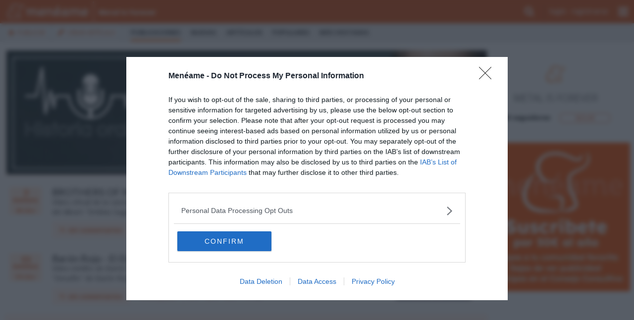

--- FILE ---
content_type: text/html; charset=utf-8
request_url: https://www.meneame.net/m/metal/?page=3&range=0
body_size: 25521
content:
<!DOCTYPE html> <html lang="es" prefix="og: http://ogp.me/ns#">  <head> <meta charset="utf-8" /> <meta name="ROBOTS" content="NOARCHIVE" /> <meta name="generator" content="meneame" /> <meta name="referrer" content="always"> <meta name="viewport" content="width=device-width, initial-scale=1" />  <script async src="https://cdn.fuseplatform.net/publift/tags/2/3931/fuse.js"></script>     <link href="//fonts.googleapis.com/css?family=Open+Sans:300,400,600,700|Lato:300,400,700|Merriweather:300,300i,700,700i" rel="stylesheet" type="text/css">  <link rel="search" type="application/opensearchdescription+xml" title="búsqueda" href="https://www.meneame.net/opensearch" /> <link rel="alternate" type="application/rss+xml" title="publicadas" href="//www.meneame.net/m/metal/rss" /> <link rel="alternate" type="application/rss+xml" title="pendientes" href="//www.meneame.net/m/metal/rss?status=queued" /> <title>Menéame (3)</title>  <link rel="stylesheet" href="//maxcdn.bootstrapcdn.com/bootstrap/3.3.7/css/bootstrap.min.css" integrity="sha384-BVYiiSIFeK1dGmJRAkycuHAHRg32OmUcww7on3RYdg4Va+PmSTsz/K68vbdEjh4u" crossorigin="anonymous">  <link href="//maxcdn.bootstrapcdn.com/font-awesome/4.7.0/css/font-awesome.min.css" rel="stylesheet" integrity="sha384-wvfXpqpZZVQGK6TAh5PVlGOfQNHSoD2xbE+QkPxCAFlNEevoEH3Sl0sibVcOQVnN" crossorigin="anonymous">  <link href="/v_149/css/mnm.php" rel="stylesheet" type="text/css" media="all" />    <link rel="apple-touch-icon" sizes="180x180" href="https://cdn.mnmstatic.net/v_149/apple-touch-icon.png?v=E6bENepwgd"> <link rel="icon" type="image/png" href="https://cdn.mnmstatic.net/v_149/favicon-32x32.png?v=E6bENepwgd" sizes="32x32"> <link rel="icon" type="image/png" href="https://cdn.mnmstatic.net/v_149/favicon-16x16.png?v=E6bENepwgd" sizes="16x16"> <link rel="manifest" href="/manifest.json?v=E6bENepwgd"> <link rel="mask-icon" href="https://cdn.mnmstatic.net/v_149/safari-pinned-tab.svg?v=E6bENepwgd" color="#5bbad5"> <link rel="shortcut icon" href="https://cdn.mnmstatic.net/v_149/favicon.ico?v=E6bENepwgd"> <meta name="theme-color" content="#ffffff">  <link rel="license" href="http://creativecommons.org/licenses/by/3.0/es/"/>   <script> (function(i,s,o,g,r,a,m){i['GoogleAnalyticsObject']=r;i[r]=i[r]||function(){ (i[r].q=i[r].q||[]).push(arguments)},i[r].l=1*new Date();a=s.createElement(o), m=s.getElementsByTagName(o)[0];a.async=1;a.src=g;m.parentNode.insertBefore(a,m) })(window,document,'script','//www.google-analytics.com/analytics.js','ga'); ga('create', 'UA-229718-1', 'www.meneame.net', {allowLinker: true}); ga('set', 'dimension1', 'www.meneame.net');  ga('set', 'dimension4', 'classic'); ga('require', 'displayfeatures'); ga('send', 'pageview'); setTimeout(function() {ga('send', 'event', 'NoBounce', 'Over 20 seconds')}, 20000); </script> <script async src="https://www.googletagmanager.com/gtag/js?id=G-JZ25Q9GQT7"></script> <script> window.dataLayer = window.dataLayer || []; function gtag(){dataLayer.push(arguments);} gtag('js', new Date());  gtag('config', 'G-JZ25Q9GQT7');  gtag('set', 'user_properties', { lab_or_classic_user: 'classic', }); </script>     </head> <body>    <div id="header-top-bar" class="header-top-wrapper pinned" style=";"> <div id="top-advise" class="row" style="display: none;"> <div class="col-md-6 col-md-offset-3 col-xs-11"> <div id="top-advise-content"> <span id="top-advise-title"></span><span> · </span> <span id="top-advise-message" style="padding:8px 0; text-align: center; "></span> <a id="top-advise-main-action" href="#" target="_blank">main action</a> </div> </div> <div class="col-md-3 col-xs-1" style=" padding-right: 28px "> <button type="button" id="top-advise-close-button" class="close" data-dismiss="modal" aria-hidden="true">×</button> </div> </div> <div id="header-top" class="mnm-center-in-wrap"> <a href="/" title="portada Menéame" id="header-logo" class="logo-mnm nav-bar-option" data-option-name="logo_meneame"> <img src="/img/mnm/logo-white.svg" alt="Logo Menéame" height="30" onerror="this.onerror = null; this.src = '/img/mnm/logo-white.png'" /> </a>  <a href="/m/metal" class="sub-name wideonly nav-bar-option" data-option-name="sub_titulo_METAL IS FOREVER">  Metal is forever  </a>  <ul id="userinfo">  <li class="search"> <div> <a id="searchform_button" data-option-name="open_search" class="nav-bar-option"><i class="fa fa-search"></i></a> <div id="searchform" class="searchform" style="display:none;"> <form action="/m/metal/search" method="get" name="top_search">  <input class="searchbox" name="q" type="search" /> </form> </div> </div> </li>  <li class="usertext"><a href="/login?return=%2Fm%2Fmetal%2F%3Fpage%3D3%26range%3D0" class="nav-bar-option" data-option-name="user_login">login</a></li> <li class="usertext"><a href="/register" class="nav-bar-option" data-option-name="user_register">registrarse</a></li>  <li> <div id="nav-menu" class="nav-bar-option" data-option-name="open-submenu"></div> </li>  </ul>   <div id="more-options" style="display: none"> <ul class="menu01-itemsr">  <li  title="Comunidades"> <a href="/m/metal/subs" data-option-name="comunidades" class="nav-bar-option"> <div class="option-title">comunidades</div> </a> </li>  <li  title="visualizador en tiempo real"> <a href="/m/metal/sneak" data-option-name="fisgona" class="nav-bar-option"> <div class="option-title">fisgona</div> </a> </li>  <li  title="leer o escribir notas y mensajes privados"> <a href="/notame/" data-option-name="nótame" class="nav-bar-option"> <div class="option-title">nótame</div> </a> </li>  <li  title="las imágenes subidas por los usuarios"> <a href="javascript:fancybox_gallery('all');" data-option-name="galería" class="nav-bar-option"> <div class="option-title">galería</div> </a> </li>  <li> <a href="https://github.com/Meneame/meneame.net/wiki/Comenzando" title="ayuda para principiantes" data-option-name="ayuda" class="nav-bar-option"> <div class="option-title">ayuda</div> </a></li>  </ul> </div>  </div> </div>   <script type="text/javascript"> var base_key="1768835239-MTc2ODgzNTIzOTM0MTE4Mzg=", link_id = 0, user_id=0, base_url_sub="/m/metal/", user_login=''; var onDocumentLoad = [], postJavascript = []; function addPostCode(code) { onDocumentLoad.push(code); }  </script> <div id="header"> <div class="header-menu-wrapper"> <div id="header-menu" class="mnm-center-in-wrap"> <div class="header-menu01"> <ul class="menu01-itemsl">  <li  title="enviar nueva historia"> <a href="/m/metal/submit" class="nav-bar-option submit_new_post" data-option-name="publicar"  >publicar</a>  </li>  <li  title="enviar nueva historia"> <a href="/m/metal/submit?type=article&write=true" class="nav-bar-option submit_new_article" data-option-name="Crear artículo"  >Crear artículo</a>  </li>  <li class="selected" title="publicaciones de la comunidad"> <a href="/m/metal/" class="nav-bar-option " data-option-name="publicaciones"  >publicaciones</a>  </li>  <li  title="menear noticias pendientes"> <a href="/m/metal/queue" class="nav-bar-option " data-option-name="nuevas"  >nuevas</a>  </li>  <li  title="Artículos"> <a href="/m/metal/articles" class="nav-bar-option " data-option-name="artículos"  >artículos</a>  </li>  <li  title="historias más votadas"> <a href="/m/metal/popular" class="nav-bar-option " data-option-name="populares"  >populares</a>  </li>  <li  title="historias más visitadas/leídas"> <a href="/m/metal/top_visited" class="nav-bar-option " data-option-name="más visitadas"  >más visitadas</a>  </li>  </ul>  </div> </div><!--header-menu01--> </div><!--header-menu-wrapper-->  </div><!--header-->  <div id="variable"> <div id="wrap">   <script type="text/javascript" src="/templates/private/cmp.js"></script> <style type="text/css"> .ads-interlinks-mobile { margin: 0 auto; text-align: center; margin-bottom: 20px; } #qc-cmp2-container { display: none; } .commentform.warn.white { background: #fff; color: #e35614; border: 2px solid #e35614; margin-bottom: 20px; } .commentform.warn.white a, .commentform.warn.white a:visited { color: #e35614; } .auth-buttons { margin: 0 auto; display: none; flex-direction: column; justify-content: center; align-items: center; } .ad-roba-mobile-container { max-height: 900px; } .ad-roba-mobile { position: sticky; top: 52px; } </style> <script type="text/javascript"> var ad_section = "submnm.php"; var ad_submnm = "metal"; var is_mobile = "0"; if( ad_section == "index.php" || ad_section == "shakeit.php" || ad_section == "topstories.php" || ad_section == "topclicked.php" || ad_section == "articles.php" ) {  var ROBA_0 = { zone : 'MNA0-ROBA0', autoload : true, sizes_mobile: [[300, 600], [300, 350], [300, 250], [300, 280], [300, 300], 'fluid'], sizes_desktop: [[300, 280], [300, 250], [300, 600], [300, 300], [300, 350], 'fluid'], div_gpt : 'div-gpt-ad-1512385819777-0' }; var ROBA_1 = { zone : 'MNA0-ROBA1-HOME', autoload : true, sizes_mobile: [[300, 350], [300, 250], [300, 280], [300, 300], [300, 600], 'fluid'], sizes_desktop: [[300, 280], [300, 250], [300, 600], [300, 300], [300, 350], 'fluid'], div_gpt : 'div-gpt-ad-1512385819368-0' }; var ROBA_2 = { zone : 'MNA0-ROBA2-HOME', autoload : true, sizes_mobile: [[300, 350], [300, 250], [300, 600], [300, 280], [300, 300], 'fluid'], sizes_desktop: [[300, 280], [300, 250], [300, 600], [300, 300], [300, 350], 'fluid'], div_gpt : 'div-gpt-ad-1512385849321-0' }; var ROBA_3 = { zone : 'MNA0-ROBA3-HOME', autoload : true, sizes_mobile: [[300, 350], [300, 250], [300, 600], [300, 280], [300, 300], 'fluid'], sizes_desktop: [[300, 280], [300, 250], [300, 600], [300, 300], [300, 350],'fluid'], div_gpt : 'div-gpt-ad-1542210905635-0' }; var ROBA_4 = { zone : 'MNA0-ROBA4-HOME', autoload : true, sizes_mobile: [[300, 350], [300, 250], [300, 600], [300, 280], [300, 300], 'fluid'], sizes_desktop: [[300, 280], [300, 250], [300, 600], [300, 300], [300, 350], 'fluid'], div_gpt : 'div-gpt-ad-1546861032475-0' }; var MEGA_1 = { zone : 'MNA0-MEGA1-HOME', autoload : true, sizes_mobile: [[300, 600], [300, 250], [300, 300], [300, 280], [300, 100], 'fluid'], sizes_desktop: [[728, 170], [970, 170], [970, 90], [790, 250], [728, 90], [980, 250], [980, 250], [970, 250],'fluid'], div_gpt : 'div-gpt-ad-1512385629740-0' }; var MEGA_2 = { zone : 'MNA0-MEGA2-HOME', autoload : true, sizes_mobile: [[300, 600], [300, 250], [300, 300], [300, 280], [300, 100], [300, 75], [320, 50], [320, 100], 'fluid'], sizes_desktop : [[728, 170], [970, 170], [970, 90], [790, 250], [728, 90], [500, 90], [500, 250], [468, 60], [980, 250], 'fluid'], div_gpt : 'div-gpt-ad-1512385669372-0' }; var MEGA_3 = { zone : 'MNA0-MEGA3-HOME', autoload : true, sizes_mobile: [[300, 600], [300, 250], [300, 300], [300, 280], [300, 100], [300, 75], [320, 50], [320, 100], 'fluid'], sizes_desktop: [[728, 170], [970, 170], [970, 90], [790, 250], [728, 90], [500, 90], [500, 250], [468, 60], [980, 250], 'fluid'], div_gpt: 'div-gpt-ad-1512385751749-0' }; var MEGA_4 = { zone : 'MNA0-MEGA4-HOME', autoload : true, sizes_mobile: [[300, 600], [300, 250], [300, 300], [300, 280], [300, 100], [300, 75], [320, 50], [320, 100], 'fluid'], sizes_desktop: [[728, 170], [970, 170], [970, 90], [790, 250], [728, 90], [500, 90], [500, 250], [468, 60], [980, 250], 'fluid'], div_gpt: 'div-gpt-ad-1546860846353-0' }; } else if( ad_section == "story.php" ) {  var ROBA_1 = { zone : 'MNA0-ROBA1-STORY', autoload : true, sizes_mobile: [[300, 350], [300, 250], [300, 280], [300, 300], 'fluid'], sizes_desktop: [[300, 280], [300, 250], [300, 600], [300, 300], [300, 350], 'fluid'], div_gpt : 'div-gpt-ad-1512386694925-0' }; var ROBA_2 = { zone : 'MNA0-ROBA2-STORY', autoload : true, sizes_mobile: [[300, 350], [300, 250], [300, 600], [300, 280], [300, 300],'fluid'], sizes_desktop: [[300, 280], [300, 250], [300, 600], [300, 300], [300, 350], 'fluid'], div_gpt : 'div-gpt-ad-1512386758811-0' }; var ROBA_3 = { zone : 'MNA0-ROBA3-HOME', autoload : false, sizes_mobile: [[300, 350], [300, 250], [300, 600], [300, 280], [300, 300],'fluid'], sizes_desktop: [[300, 280], [300, 250], [300, 600], [300, 300], [300, 350], 'fluid'], div_gpt : 'div-gpt-ad-1542210905635-0' }; var ROBA_4 = { zone : 'MNA0-ROBA4-HOME', autoload : true, sizes_mobile: [[300, 350], [300, 250], [300, 600], [300, 280], [300, 300],'fluid'], sizes_desktop: [[300, 280], [300, 250], [300, 600], [300, 300], [300, 350], 'fluid'], div_gpt : 'div-gpt-ad-1546861032475-0' }; var MEGA_1 = { zone : 'MNA0-MEGA1-STORY', autoload : false, sizes_mobile: [[300, 600], [300, 250], [300, 300], [300, 280], [300, 100], [300, 75], [320, 50], [320, 100], 'fluid'], sizes_desktop: [[728, 170], [970, 170], [970, 90], [790, 250], [728, 90], [500, 90], [500, 250], [468, 60], [980, 250], 'fluid'], div_gpt : 'div-gpt-ad-1512386622995-0' }; var MEGA_2 = { zone : 'MNA0-MEGA2-STORY', autoload : false, sizes_mobile: [[300, 600], [300, 250], [300, 300], [300, 280], [300, 100], [300, 75], [320, 50], [320, 100], 'fluid'], sizes_desktop : [[728, 170], [970, 170], [970, 90], [790, 250], [728, 90], [500, 90], [500, 250], [468, 60], [980, 250],'fluid'], div_gpt : 'div-gpt-ad-1512386669282-0' }; var MEGA_3 = { zone : 'MNA0-MEGA3-STORY', autoload : false, sizes_mobile: [[300, 600], [300, 250], [300, 300], [300, 280], [300, 100], [300, 75], [320, 50], [320, 100], 'fluid'], sizes_desktop: [[728, 170], [970, 170], [970, 90], [790, 250], [728, 90], [500, 90], [500, 250], [468, 60], [980, 250], 'fluid'], div_gpt : 'div-gpt-ad-1513587398044-0' }; var MEGA_4 = { zone : 'MNA0-MEGA4-HOME', autoload : true, sizes_mobile: [[300, 600], [300, 250], [300, 300], [300, 280], [300, 100], [300, 75], [320, 50], [320, 100], 'fluid'], sizes_desktop: [[728, 170], [970, 170], [970, 90], [790, 250], [728, 90], [500, 90], [500, 250], [468, 60], [980, 250], 'fluid'], div_gpt: 'div-gpt-ad-1546860846353-0' }; if(is_mobile == 0) { MEGA_1["autoload"] = true; MEGA_3["autoload"] = true; } } else if ( ad_section == "submnm.php") {  var ROBA_1 = { zone : 'MNA0-ROBA1-SUBS', autoload : true, sizes_mobile: [[300, 350], [300, 250], [300, 280], [300, 300],'fluid'], sizes_desktop: [[300, 280], [300, 250], [300, 600], [300, 300], [300, 350], 'fluid'], div_gpt : 'div-gpt-ad-1512386283533-0' }; var ROBA_2 = { zone : 'MNA0-ROBA2-SUBS', autoload : true, sizes_mobile: [[300, 350], [300, 250], [300, 600], [300, 280], [300, 300], 'fluid'], sizes_desktop: [[300, 280], [300, 250], [300, 600], [300, 300], [300, 350], 'fluid'], div_gpt : 'div-gpt-ad-1512386337790-0' }; var ROBA_3 = { zone : 'MNA0-ROBA3-HOME', autoload : false, sizes_mobile: [[300, 350], [300, 250], [300, 600], [300, 280], [300, 300],'fluid'], sizes_desktop: [[300, 280], [300, 250], [300, 600], [300, 300], [300, 350], 'fluid'], div_gpt : 'div-gpt-ad-1542210905635-0' }; var ROBA_4 = { zone : 'MNA0-ROBA4-HOME', autoload : true, sizes_mobile: [[300, 350], [300, 250], [300, 600], [300, 280], [300, 300],'fluid'], sizes_desktop: [[300, 280], [300, 250], [300, 600], [300, 300], [300, 350], 'fluid'], div_gpt : 'div-gpt-ad-1546861032475-0' }; var MEGA_1 = { zone : 'MNA0-MEGA1-SUBS', autoload : true, sizes_mobile: [[300, 600], [300, 250], [300, 300], [300, 280], [300, 100], [300, 75], [320, 50], [320, 100], 'fluid'], sizes_desktop: [[728, 170], [970, 170], [970, 90], [790, 250], [728, 90], [500, 90], [500, 250], [468, 60], [980, 250], 'fluid'], div_gpt : 'div-gpt-ad-1512386028866-0' }; var MEGA_2 = { zone : 'MNA0-MEGA2-SUBS', autoload : true, sizes_mobile: [[300, 600], [300, 250], [300, 300], [300, 280], [300, 100], [300, 75], [320, 50], [320, 100], 'fluid'], sizes_desktop : [[728, 170], [970, 170], [970, 90], [790, 250], [728, 90], [500, 90], [500, 250], [468, 60], [980, 250], 'fluid'], div_gpt : 'div-gpt-ad-1512386210103-0' }; var MEGA_3 = { zone : 'MNA0-MEGA3-SUBS', autoload : true, sizes_mobile: [[300, 600], [300, 250], [300, 300], [300, 280], [300, 100], [300, 75], [320, 50], [320, 100], 'fluid'], sizes_desktop: [[728, 170], [970, 170], [970, 90], [790, 250], [728, 90], [500, 90], [500, 250], [468, 60], [980, 250], 'fluid'], div_gpt : 'div-gpt-ad-1512386258131-0' }; var MEGA_4 = { zone : 'MNA0-MEGA4-HOME', autoload : true, sizes_mobile: [[300, 600], [300, 250], [300, 300], [300, 280], [300, 100], [300, 75], [320, 50], [320, 100], 'fluid'], sizes_desktop: [[728, 170], [970, 170], [970, 90], [790, 250], [728, 90], [500, 90], [500, 250], [468, 60], [980, 250], 'fluid'], div_gpt: 'div-gpt-ad-1546860846353-0' }; if(ad_submnm == "Artículos" || ad_submnm == "gilipolleces") { ROBA_1["autoload"] = false; ROBA_2["autoload"] = false; ROBA_3["autoload"] = false; ROBA_4["autoload"] = false; MEGA_1["autoload"] = false; MEGA_2["autoload"] = false; MEGA_3["autoload"] = false; MEGA_4["autoload"] = false; } } else {  var ROBA_1 = { zone : 'MNA0-ROBA1-OTHERS', autoload : false, sizes_mobile: [[300, 350], [300, 250], [300, 280], [300, 300],'fluid'], sizes_desktop: [[300, 280], [300, 250], [300, 600], [300, 300], [300, 350], 'fluid'], div_gpt : 'div-gpt-ad-1512391126324-0' }; var ROBA_2 = { zone : 'MNA0-ROBA2-OTHERS', autoload : false, sizes_mobile: [[300, 350], [300, 250], [300, 600], [300, 280], [300, 300],'fluid'], sizes_desktop: [[300, 280], [300, 250], [300, 600], [300, 300], [300, 350], 'fluid'], div_gpt : 'div-gpt-ad-1512391149069-0' }; var ROBA_3 = { zone : 'MNA0-ROBA3-HOME', autoload : false, sizes_mobile: [[300, 350], [300, 250], [300, 600], [300, 280], [300, 300],'fluid'], sizes_desktop: [[300, 280], [300, 250], [300, 600], [300, 300], [300, 350], 'fluid'], div_gpt : 'div-gpt-ad-1542210905635-0' }; var ROBA_4 = { zone : 'MNA0-ROBA4-HOME', autoload : true, sizes_mobile: [[300, 350], [300, 250], [300, 600], [300, 280], [300, 300],'fluid'], sizes_desktop: [[300, 280], [300, 250], [300, 600], [300, 300], [300, 350], 'fluid'], div_gpt : 'div-gpt-ad-1546861032475-0' }; var MEGA_1 = { zone : 'MNA0-MEGA1-OTHERS', autoload : false, sizes_mobile: [[300, 600], [300, 250], [300, 300], [300, 280], [300, 100], [300, 75], [320, 50], [320, 100], 'fluid'], sizes_desktop: [[728, 170], [970, 170], [970, 90], [790, 250], [728, 90], [500, 90], [500, 250], [468, 60], [980, 250], 'fluid'], div_gpt : 'div-gpt-ad-1512391069839-0' }; var MEGA_2 = { zone : 'MNA0-MEGA2-OTHERS', autoload : false, sizes_mobile: [[300, 600], [300, 250], [300, 300], [300, 280], [300, 100], [300, 75], [320, 50], [320, 100], 'fluid'], sizes_desktop : [[728, 170], [970, 170], [970, 90], [790, 250], [728, 90], [500, 90], [500, 250], [468, 60], [980, 250], 'fluid'], div_gpt : 'div-gpt-ad-1512391089640-0' }; var MEGA_3 = { zone : 'MNA0-MEGA3-OTHERS', autoload : false, sizes_mobile: [[300, 600], [300, 250], [300, 300], [300, 280], [300, 100], [300, 75], [320, 50], [320, 100], 'fluid'], sizes_desktop: [[728, 170], [970, 170], [970, 90], [790, 250], [728, 90], [500, 90], [500, 250], [468, 60], [980, 250], 'fluid'], div_gpt : 'div-gpt-ad-1512391107086-0' }; var MEGA_4 = { zone : 'MNA0-MEGA4-HOME', autoload : true, sizes_mobile: [[300, 600], [300, 250], [300, 300], [300, 280], [300, 100], [300, 75], [320, 50], [320, 100], 'fluid'], sizes_desktop: [[728, 170], [970, 170], [970, 90], [790, 250], [728, 90], [500, 90], [500, 250], [468, 60], [980, 250], 'fluid'], div_gpt: 'div-gpt-ad-1546860846353-0' }; if(ad_section == "sneakme/dispatcher.php") { ROBA_1["autoload"] = false; ROBA_2["autoload"] = false; ROBA_3["autoload"] = false; ROBA_4["autoload"] = false; MEGA_1["autoload"] = false; MEGA_2["autoload"] = false; MEGA_3["autoload"] = false; MEGA_4["autoload"] = false; } if(ad_section == "search.php") { if(is_mobile == 0) { ROBA_1["autoload"] = false; } } if(ad_section == "subs.php") { if(is_mobile == 0) { ROBA_1["autoload"] = true; ROBA_2["autoload"] = true; } } } </script>  <script> !function(a9,a,p,s,t,A,g){if(a[a9])return;function q(c,r){a[a9]._Q.push([c,r])}a[a9]={init:function(){q("i",arguments)},fetchBids:function(){q("f",arguments)},setDisplayBids:function(){},targetingKeys:function(){return[]},_Q:[]};A=p.createElement(s);A.async=!0;A.src=t;g=p.getElementsByTagName(s)[0];g.parentNode.insertBefore(A,g)}("apstag",window,document,"script","//c.amazon-adsystem.com/aax2/apstag.js"); apstag.init({ pubID: 'd9a6110a-a0f6-463b-970b-a533e85c52ca', adServer: 'googletag', gdpr: { cmpTimeout: 200 } }); var slots = []; function prepareAmazonAd(ad) { if (ad) { var newSlot = { slotID: ad.div_gpt, slotName: '10377667/' + ad.zone, sizes: (is_mobile == 1) ? ad.sizes_mobile : ad.sizes_desktop }; slots.push(newSlot); } } prepareAmazonAd(ROBA_1); prepareAmazonAd(ROBA_2); prepareAmazonAd(ROBA_3); prepareAmazonAd(ROBA_4); prepareAmazonAd(MEGA_1); prepareAmazonAd(MEGA_2); prepareAmazonAd(MEGA_3); prepareAmazonAd(MEGA_4); </script>   <script> var googletag = googletag || {}; googletag.cmd = googletag.cmd || []; var adsInterval = false; var slotsRefreshed = []; const maxRefreshSlot = 5; const slotRefreshTime = 17; function displayAdGoogle(ad) { if(ad && ad["autoload"] == true) { document.write("<!-- /10377667/" + ad["zone"] + " --><div id='" + ad["div_gpt"] + "'></div>"); googletag.cmd.push(function() { googletag.display(ad["div_gpt"]); }); } } function updateSlotStatus(slotId, state) { if (state === 'rendered') { const ad = document.getElementById(slotId); if (ad.closest('.ad-roba-mobile-container')) { const adHeight = ad.offsetHeight; ad.closest('.ad-roba-mobile-container').style.height = ((adHeight * 2) + 100) + 'px'; } } } function googleDefineSlot(ad, sizes) { googletag.cmd.push(function () { googletag.defineSlot('/10377667/' + ad["zone"], sizes, ad["div_gpt"]).addService(googletag.pubads()); googletag.pubads().addEventListener('slotOnload', function(event) { updateSlotStatus(event.slot.getSlotElementId(), 'rendered'); }); }); } function setAdGoogle(ad) { if (ad) { var sizes = (is_mobile == 1) ? ad["sizes_mobile"] : ad["sizes_desktop"]; var div_of_ad = document.getElementById(ad["div_gpt"]); if(ad["autoload"] == true && div_of_ad !== null) { sizes = setCorrectSizes(div_of_ad, sizes); googleDefineSlot(ad, sizes); } } }  function setCorrectSizes(div_of_ad, sizes) { var div_width = div_of_ad.offsetWidth; var new_sizes = new Array(); for (var i = 0; i < sizes.length; i++) { var ad_width = sizes[i][0]; if(div_width >= ad_width) { new_sizes.push(sizes[i]); } } return new_sizes; } function setStoryCommentsAd(ad, position) { var comments_id = document.getElementById("comments-top"); var ad_maincontainer = document.createElement("DIV"); ad_maincontainer.setAttribute("style", "margin:25px auto 25px auto; text-align:center;"); var ad_container = document.createElement("DIV"); ad_container.setAttribute("id", ad["div_gpt"]); var ad_comment = document.createComment(" /10377667/" + ad["zone"] + " "); ad_maincontainer.appendChild(ad_comment); ad_maincontainer.appendChild(ad_container); comments_id.insertBefore(ad_maincontainer, comments_id.childNodes[position]); var sizes = (is_mobile == 1) ? ad["sizes_mobile"] : ad["sizes_desktop"]; googleDefineSlot(ad, sizes); googletag.cmd.push(function() { googletag.display(ad["div_gpt"]); }); } function setAdDynamicPosition(ad, element, position) { var ad_maincontainer = document.createElement("DIV"); ad_maincontainer.setAttribute("style", "margin:25px auto 25px auto; text-align:center;"); var ad_container = document.createElement("DIV"); ad_container.setAttribute("id", ad["div_gpt"]); var ad_comment = document.createComment(" /10377667/" + ad["zone"] + " "); ad_maincontainer.appendChild(ad_comment); ad_maincontainer.appendChild(ad_container); element.insertBefore(ad_maincontainer, element.childNodes[position]); var sizes = (is_mobile == 1) ? ad["sizes_mobile"] : ad["sizes_desktop"]; googleDefineSlot(ad, sizes); googletag.cmd.push(function() { googletag.display(ad["div_gpt"]); }); } function setStoryCommentsFuse(position, fuseId) { var comments_id = document.getElementById("comments-top"); var wrapper = document.createElement("DIV"); if (is_mobile == 1) { wrapper.className = "ads-interlinks-mobile ad-roba-container ad-roba-mobile-container"; } else { wrapper.className = "ads-interlinks"; } var fuse = document.createElement("DIV"); fuse.setAttribute("data-fuse", fuseId); wrapper.appendChild(fuse); comments_id.insertBefore(wrapper, comments_id.childNodes[position]); } function displayStoryCommentsAdGoogle() { var main_comments = document.getElementsByClassName("threader zero"); var comments = document.getElementsByClassName("threader"); if(document.getElementById("unauthenticated-related-links")) { var comment_form = document.querySelector('.commentform:not(.comment_unfold_action)'); var comment_form_unfold = document.querySelector('.comment_unfold_action'); comment_form_unfold.insertAdjacentElement('afterend', comment_form); comment_form.classList.add("white"); if (is_mobile == 0) { if(comments.length > 4) { setStoryCommentsAd(MEGA_2, 7); } } else { let calc_child = document.getElementById("newswrap").childNodes.length; setAdDynamicPosition(MEGA_2, document.querySelector("#newswrap"), calc_child.length - 1 ); if(comments.length > 4) { setStoryCommentsAd(MEGA_1, 7); } if(comments.length > 14){ setStoryCommentsAd(MEGA_3, 17); } } return; } if (is_mobile == 0) { if(comments.length > 2) { setStoryCommentsFuse(3, "incontent_1"); } if(comments.length > 4) { setStoryCommentsFuse(6, "incontent_2"); } if(comments.length > 4) { setStoryCommentsAd(MEGA_2, 7); } if(comments.length > 8) { setStoryCommentsFuse(9, "incontent_3"); } if(comments.length > 10) { setStoryCommentsFuse(11, "incontent_4"); } } else { if(comments.length > 3) { setStoryCommentsFuse(4, "incontent_1"); } if(comments.length > 7) { setStoryCommentsFuse(8, "incontent_2"); } if(comments.length > 11) { setStoryCommentsFuse(12, "incontent_3"); } if(comments.length > 14){ setStoryCommentsAd(MEGA_3, 17); } } }   googletag.cmd.push(function () { setAdGoogle(ROBA_0); setAdGoogle(ROBA_1); setAdGoogle(ROBA_2); setDynamicRoba3(ROBA_3); setDynamicRoba4(ROBA_4); setAdGoogle(MEGA_1); setAdGoogle(MEGA_2); setAdGoogle(MEGA_3); setAdGoogle(MEGA_4); if(document.getElementById("unauthenticated-related-links")) googletag.pubads().setTargeting('related', 'related_news_story_v2'); googletag.pubads().enableSingleRequest(); googletag.pubads().disableInitialLoad(); });  </script>  <script type="text/javascript"> document.addEventListener("DOMContentLoaded", function(event) { next_preguntame(); }); function next_preguntame() { if(is_mobile != 1) return; var finished = document.getElementsByClassName("finished"); var newswrap = document.getElementById("newswrap"); if (finished.length == 2) { var body = finished[0].parentNode; var preguntame_container = document.createElement("DIV"); preguntame_container.setAttribute("class","sidebox-rounded orange"); var body = document.createElement("DIV"); body.setAttribute("class","body"); var content = finished[0].parentNode.getElementsByClassName("guest"); var header = finished[0].parentNode.parentNode.firstElementChild; var href = header.getElementsByTagName("a"); href[0].innerHTML = "PRÓXIMO PREGÚNTAME"; body.insertBefore(content[0], body.childNodes[0]); preguntame_container.insertBefore(body, preguntame_container.childNodes[0]); preguntame_container.insertBefore(header, preguntame_container.childNodes[0]); newswrap.insertBefore(preguntame_container, newswrap.childNodes[0]); } } </script> <script type="text/javascript"> document.addEventListener("DOMContentLoaded", function(event) { const GOOGLE_VENDOR_ID = 755; const WITHOUT_PERSONALISATION = 1; const checkNpaFromGoogleVendor = () => { __tcfapi('getNonIABVendorConsents',2,(nonIabVendorsData) => { if (nonIabVendorsData) { const nonIabVendorConsents = nonIabVendorsData.nonIabVendorConsents; const googleIsEnabled = nonIabVendorConsents && nonIabVendorConsents[GOOGLE_VENDOR_ID]; if (!googleIsEnabled) { window.googletag.cmd.push(() => { window.googletag.pubads().setRequestNonPersonalizedAds(WITHOUT_PERSONALISATION); }); } } }) }; const waitForCMP = new Promise((resolve) => { __tcfapi('addEventListener', 2, (tcData, success) => { if (success && tcData.eventStatus === 'cmpuishown') { setTimeout(() => { const rejectButton = document.createElement('a'); rejectButton.setAttribute('href', '/no-cookies'); rejectButton.classList.add('css-z3kom2'); rejectButton.setAttribute('mode', 'secondary'); rejectButton.setAttribute('size', 'large'); rejectButton.innerHTML = '<span>RECHAZAR por 4,99€/mes</span>'; document.body.querySelector('.qc-cmp2-summary-buttons').appendChild(rejectButton); }, 800); } if(success && (tcData.eventStatus === 'useractioncomplete' || tcData.eventStatus === 'tcloaded') ) { checkNpaFromGoogleVendor(); __tcfapi('removeEventListener', 2, (success) => {}, tcData.listenerId); resolve(); } }); }); waitForCMP.then(() => {  window.Criteo = window.Criteo || {}; window.Criteo.events = window.Criteo.events || []; var criteoScript = document.createElement("script"); var criteoScriptContainer = document.getElementsByTagName( "head" )[0]; criteoScript.async = true; criteoScript.type = "text/javascript"; criteoScript.src = "https://static.criteo.net/js/ld/publishertag.js"; if (criteoScriptContainer) criteoScriptContainer.parentNode.insertBefore(criteoScript, criteoScriptContainer); Criteo.events.push(function() { Criteo.RequestBidsOnGoogleTagSlots(8002, function() { Criteo.SetDFPKeyValueTargeting();  apstag.fetchBids({slots, timeout: 2e3}, function(bids) { googletag.cmd.push(function(){ apstag.setDisplayBids(); googletag.pubads().refresh(); }); }); }, 3000); });  googletag.cmd.push(function() {  }); }); }); function isAdInViewport(ad) { const rect = ad.getBoundingClientRect(); const viewportHeight = window.innerHeight || document.documentElement.clientHeight; const viewportWidth = window.innerWidth || document.documentElement.clientWidth; const elementHeight = rect.bottom - rect.top; const elementWidth = rect.right - rect.left; const centerY = rect.top + elementHeight / 2; const centerX = rect.left + elementWidth / 2; return ( centerY >= 0 && centerY <= viewportHeight && centerX >= 0 && centerX <= viewportWidth ); } function getAdsInViewport() { const ads = document.querySelectorAll('.ads-interlinks, .ad-roba, .ads-interlinks-mobile, .ad-roba-mobile'); return Array.from(ads).filter(ad => isAdInViewport(ad)); } function getSlotByName(slotName) { var slots = googletag.pubads().getSlots(); for (var i = 0; i < slots.length; i++) { if (slotName === slots[i].getSlotElementId()) { return slots[i]; } } } function refreshAllSlots() { if (googletag) { const ads = getAdsInViewport(); const slotsToRefresh = []; for (let i = 0; i < ads.length; i ++) { if (is_mobile == 1) { if (ads[i].classList.contains('ads-interlinks-mobile')) { const slotName = (ads[i].querySelector('.ad-roba')) ? ads[i].querySelector('.ad-roba').querySelector('div').getAttribute('id') : ads[i].querySelector('div').getAttribute('id'); const obj = slotsRefreshed.find(obj => obj.name === slotName); if (!obj || (obj && obj.count < maxRefreshSlot)) { slotsToRefresh.push(getSlotByName(slotName)); addRefreshedSlot(slotName) } } } else { if (!ads[i].classList.contains('ads-interlinks-mobile')) { const obj = slotsRefreshed.find(obj => obj.name === ads[i].querySelector('div').getAttribute('id')); if (!obj || (obj && obj.count < maxRefreshSlot)) { if (ads[i].querySelector('div')) { slotsToRefresh.push(getSlotByName(ads[i].querySelector('div').getAttribute('id'))); addRefreshedSlot(ads[i].querySelector('div').getAttribute('id')) } } } } } googletag.cmd.push(() => { if (slotsToRefresh && slotsToRefresh.length) { googletag.pubads().refresh(slotsToRefresh); } }); } else { adsInterval = false; } } function addRefreshedSlot(slotName) { const obj = slotsRefreshed.find(obj => obj.name === slotName); if (obj) { obj.count += 1; } else { slotsRefreshed.push({name: slotName, count: 1}); } } </script>  <div id="container">  <div id="stories" class="storiesWrapper"></div>  <script type="application/ld+json"> { "@context": "https://schema.org", "@type": "WebSite", "url": "https://www.meneame.net/", "potentialAction": { "@type": "SearchAction", "target": "https://www.meneame.net/search?q={search_term_string}", "query-input": "required name=search_term_string" } } </script> <div id="sidebar"><div class="sidebox-sub"> <div class="box"> <div class="logo text-center"> <a href="/m/metal" title="Metal is forever">  <img src="https://cdn.mnmstatic.net/v_149/img/mnm/h9_eli.png" alt="metal">  </a> </div> <div class="name text-center"> <h4><a href="/m/metal">Metal is forever</a></h4>  </div>  <div class="follow text-center"> <span class="followers mr-15">281 seguidores</span>  <a href="/login?return=%2Fm%2Fmetal%2F%3Fpage%3D3%26range%3D0" class="btn btn-mnm" title="suscripción al sub"> <span>Seguir</span> </a>  <div class="clearfix"></div> </div> </div>  </div> <div class="banner-right ad-roba-container" id="banner_right"> <div class="ad-roba"> <a href="https://blog.meneame.net/suscripciones/"> <img src="https://www.meneame.net/img/mnm/mnm300300.png" alt="Suscripciones Meneame"> </a> </div> <br> <div class="ad-roba"> <div data-fuse="sidebar_1"></div> <div id="clickio_smart_sidebar_1"></div> </div> <br> </div>  <div class="sidebox brown"> <div> <div class="header"> <h4><a href="/subs">En comunidades</a></h4> </div> <div class="body">  <div class="cell"> <div class="votes queued"> <span>15</span> </div>  <img data-src="//cdn.mnmstatic.net/cache/3f/22/media_thumb-link-4137557.webp?1768829286" src="//cdn.mnmstatic.net/v_149/img/g.gif" alt="En comunidades" class="thumbnail lazy"/>  <h5 >  <a class="subname big" href="/m/Madriléame">Madriléame</a>&nbsp;  <a href="https://www.meneame.net/story/proximo-pleno-tribunal-constitucional-decidira-futuro-ley-ayuso" class="tooltip l:4137557">El próximo pleno del Tribunal Constitucional decidirá el futuro de la ley Ayuso para Telemadrid</a> </h5> </div>  <div class="cell"> <div class="votes queued"> <span>13</span> </div>  <img data-src="//cdn.mnmstatic.net/cache/3f/22/media_thumb-link-4137528.webp?1768825326" src="//cdn.mnmstatic.net/v_149/img/g.gif" alt="En comunidades" class="thumbnail lazy"/>  <h5 >  <a class="subname big" href="/m/Descarboniza">Descarboniza</a>&nbsp;  <a href="https://www.meneame.net/story/comunidades-autonomas-blindan-frente-apagones-normas-expres" class="tooltip l:4137528">Las comunidades autónomas se blindan frente a apagones con normas 'exprés' para desplegar baterías en sus territorios</a> </h5> </div>  <div class="cell"> <div class="votes queued"> <span>9</span> </div>  <img data-src="//cdn.mnmstatic.net/cache/3f/22/media_thumb-link-4137484.webp?1768817586" src="//cdn.mnmstatic.net/v_149/img/g.gif" alt="En comunidades" class="thumbnail lazy"/>  <h5 >  <a class="subname big" href="/m/DEFENSA">DEFENSA</a>&nbsp;  <a href="https://www.meneame.net/story/rusia-podria-comenzar-primeras-pruebas-submarino-nuclear-2026" class="tooltip l:4137484">Rusia podría comenzar las primeras pruebas del submarino nuclear Khabarovsk en 2026</a> </h5> </div>  <div class="cell"> <div class="votes queued"> <span>14</span> </div>  <img data-src="//cdn.mnmstatic.net/cache/3f/21/media_thumb-link-4137454.webp?1768815426" src="//cdn.mnmstatic.net/v_149/img/g.gif" alt="En comunidades" class="thumbnail lazy"/>  <h5 >  <a class="subname big" href="/m/Sucesos">Sucesos</a>&nbsp;  <a href="https://www.meneame.net/story/demasiadas-piezas-no-cuadran-accidente-adamuz-recta-tren-nuevo" class="tooltip l:4137454">Demasiadas piezas que no cuadran en el accidente de Adamuz: una recta, un tren nuevo y una vía renovada</a> </h5> </div>  <div class="cell"> <div class="votes queued"> <span>20</span> </div>  <h5 >  <a class="subname big" href="/m/Artículos">Artículos</a>&nbsp;  <a href="https://www.meneame.net/story/testimonio-accidente-ademuz" class="tooltip l:4137464">Testimonio del accidente de Adamuz</a> </h5> </div>  <div class="cell"> <div class="votes queued"> <span>12</span> </div>  <img data-src="//cdn.mnmstatic.net/cache/3f/21/media_thumb-link-4137410.webp?1768803486" src="//cdn.mnmstatic.net/v_149/img/g.gif" alt="En comunidades" class="thumbnail lazy"/>  <h5 >  <a class="subname big" href="/m/Avionéame">Avionéame</a>&nbsp;  <a href="https://www.meneame.net/story/china-podria-superar-1-000-cazas-servicio-activo-flota-combina-j" class="tooltip l:4137410">China podría superar los 1.000 cazas en servicio activo: una flota que combina aviones de combate J-20, J-20A y J-20S</a> </h5> </div>  <div class="cell"> <div class="votes queued"> <span>37</span> </div>  <img data-src="//cdn.mnmstatic.net/cache/3f/21/media_thumb-link-4137407.webp?1768803006" src="//cdn.mnmstatic.net/v_149/img/g.gif" alt="En comunidades" class="thumbnail lazy"/>  <h5 >  <a class="subname big" href="/m/Series">Series</a>&nbsp;  <a href="https://www.meneame.net/story/habia-dudas-pluribus-soberbia-nueva-serie-ciencia-ficcion-bad" class="tooltip l:4137407">Por si había dudas, 'Pluribus' es soberbia. La nueva serie de ciencia ficción del creador de 'Breaking Bad' lo apuesta todo a Rhea Seehorn y gana</a> </h5> </div>  <div class="cell"> <div class="votes"> <span>146</span> </div>  <img data-src="//cdn.mnmstatic.net/cache/3f/21/media_thumb-link-4137404.webp?1768803006" src="//cdn.mnmstatic.net/v_149/img/g.gif" alt="En comunidades" class="thumbnail lazy"/>  <h5 >  <a class="subname big" href="/m/Palestina">Palestina</a>&nbsp;  <a href="https://www.meneame.net/story/manifestantes-iranies-atacan-residencia-embajadora-autoridad" class="tooltip l:4137404">Manifestantes iraníes atacan la residencia de la embajadora de la Autoridad Palestina y hieren a la embajadora [EN]</a> </h5> </div>  <div class="cell"> <div class="votes queued"> <span>15</span> </div>  <img data-src="//cdn.mnmstatic.net/cache/3f/21/media_thumb-link-4137313.webp?1768762626" src="//cdn.mnmstatic.net/v_149/img/g.gif" alt="En comunidades" class="thumbnail lazy"/>  <h5 >  <a class="subname big" href="/m/Fotografía">Fotografía</a>&nbsp;  <a href="https://www.meneame.net/story/fotografias-julie-newmar-primera-catwoman" class="tooltip l:4137313">Fotografías de Julie Newmar, la primera Catwoman</a> </h5> </div>  <div class="cell"> <div class="votes queued"> <span>17</span> </div>  <img data-src="//cdn.mnmstatic.net/cache/3f/21/media_thumb-link-4137344.webp?1768769102" src="//cdn.mnmstatic.net/v_149/img/g.gif" alt="En comunidades" class="thumbnail lazy"/>  <h5 >  <a class="subname big" href="/m/china">china</a>&nbsp;  <a href="https://www.meneame.net/story/gran-salto-adelante-explicado-adrian-diaz-marro" class="tooltip l:4137344">El gran salto adelante explicado, por Adrián Díaz Marro</a> </h5> </div>  </div> </div> </div>  <div class="ad-roba"> <div data-fuse="sidebar_2"></div> <div id="clickio_smart_sidebar_2"></div> </div>  <div class="sidebox-rounded orange"> <div class="header"><h4><a href="https://www.meneame.net/m/Pregúntame">PREGÚNTAME</a></h4></div> <div class="body">  <div class="finished">FINALIZADOS</div>  <div class="guest"> <a title="Antonio Giraldo" href="https://www.meneame.net/m/Pregúntame/soy-antonio-giraldo-concejal-ayuntamiento-madrid-psoe-preguntame">  <img data-2x='s:thumb:thumb_2x:' data-src='cache/00/00/media_thumb-preguntame-132.png?1767340513' src="https://cdn.mnmstatic.net/v_149/img/g.gif" alt="Antonio Giraldo" class='thumbnail lazy'/> <div class="guest-name">Antonio Giraldo</div> <div class="guest-description">Concejal Ayto de Madrid por el PSOE</div> <span class="show-responses"> Ver respuestas &raquo;  </span>  </a> <div class="preguntame-media-buttons">  <a href="https://www.youtube.com/watch?v=JzuLRegRyZE" target="_blank" class="preguntame-media-button"><i class="fa fa-video-camera" aria-hidden="true"></i></a>  <a href="" target="_blank" class="preguntame-media-button"><i class="fa fa-podcast" aria-hidden="true"></i></a>  </div> </div>  <div class="guest"> <a title="Arturo González-Campos" href="https://www.meneame.net/m/Pregúntame/soy-arturo-gonzalez-campos-preguntame">  <img data-2x='s:thumb:thumb_2x:' data-src='cache/00/00/media_thumb-preguntame-131.png?1763930170' src="https://cdn.mnmstatic.net/v_149/img/g.gif" alt="Arturo González-Campos" class='thumbnail lazy'/> <div class="guest-name">Arturo González-Campos</div> <div class="guest-description">Humilde puto amo</div> <span class="show-responses"> Ver respuestas &raquo;  </span>  </a> <div class="preguntame-media-buttons">  <a href="https://www.youtube.com/watch?v=W15ucqhB0oo" target="_blank" class="preguntame-media-button"><i class="fa fa-video-camera" aria-hidden="true"></i></a>  <a href="" target="_blank" class="preguntame-media-button"><i class="fa fa-podcast" aria-hidden="true"></i></a>  </div> </div>  <div class="guest"> <a title="Víctor Algra" href="https://www.meneame.net/m/Pregúntame/soy-victor-algra-veterinario-clinico-divulgador-preguntame">  <img data-2x='s:thumb:thumb_2x:' data-src='cache/00/00/media_thumb-preguntame-130.png?1762720209' src="https://cdn.mnmstatic.net/v_149/img/g.gif" alt="Víctor Algra" class='thumbnail lazy'/> <div class="guest-name">Víctor Algra</div> <div class="guest-description">Veterinario clínico</div> <span class="show-responses"> Ver respuestas &raquo;  </span>  </a> <div class="preguntame-media-buttons">  <a href="https://www.youtube.com/watch?v=XgsRZbX_I5k" target="_blank" class="preguntame-media-button"><i class="fa fa-video-camera" aria-hidden="true"></i></a>  <a href="" target="_blank" class="preguntame-media-button"><i class="fa fa-podcast" aria-hidden="true"></i></a>  </div> </div>  <div class="guest"> <a title="Conchi Lillo" href="https://www.meneame.net/m/Pregúntame/soy-conchi-lillo-neurobiologa-investigadora-patologias-retina">  <img data-2x='s:thumb:thumb_2x:' data-src='cache/00/00/media_thumb-preguntame-129.png?1758481359' src="https://cdn.mnmstatic.net/v_149/img/g.gif" alt="Conchi Lillo" class='thumbnail lazy'/> <div class="guest-name">Conchi Lillo</div> <div class="guest-description">Neurobióloga e investigadora de patologías de la retina</div> <span class="show-responses"> Ver respuestas &raquo;  </span>  </a> <div class="preguntame-media-buttons">  <a href="https://www.youtube.com/watch?v=6L68fQJ_0wQ" target="_blank" class="preguntame-media-button"><i class="fa fa-video-camera" aria-hidden="true"></i></a>  <a href="" target="_blank" class="preguntame-media-button"><i class="fa fa-podcast" aria-hidden="true"></i></a>  </div> </div>  <div class="guest"> <a title="Marta Armengol y Daniel González" href="https://www.meneame.net/m/Pregúntame/somos-daniel-gonzalez-marta-armengol-guionistas-campamento-garra">  <img data-2x='s:thumb:thumb_2x:' data-src='cache/00/00/media_thumb-preguntame-128.png?1756055419' src="https://cdn.mnmstatic.net/v_149/img/g.gif" alt="Marta Armengol y Daniel González" class='thumbnail lazy'/> <div class="guest-name">Marta Armengol y Daniel González</div> <div class="guest-description">Guionistas</div> <span class="show-responses"> Ver respuestas &raquo;  </span>  </a> <div class="preguntame-media-buttons">  <a href="https://www.youtube.com/watch?v=mJ8sEuG1QYM" target="_blank" class="preguntame-media-button"><i class="fa fa-video-camera" aria-hidden="true"></i></a>  <a href="" target="_blank" class="preguntame-media-button"><i class="fa fa-podcast" aria-hidden="true"></i></a>  </div> </div>  </div> </div> <!-- Calculating do_active_stories --><!-- Calculating do_most_clicked_stories --><!-- Calculating do_best_stories -->    <div style="margin-bottom:25px;" class="ad-roba-container"> <div class="ad-roba">  <div data-fuse="sidebar_3"></div> </br> <div data-fuse="sidebar_4"></div> </div> </div>  <!-- Calculating do_most_clicked_sites --></div><div id="newswrap">   <div class="ads-interlinks"> <a href="https://www.escortpodcast.com" target="_blank"> <img src="https://www.meneame.net/img/adsmnm/online/escort_970x250.gif" alt="Escort"> </a> </div>  <div class="news-summary"> <div class="news-body" data-link-id="3935536">  <div class="news-shakeit mnm-published"> <div class="votes"> <a id="a-votes-3935536 ga-event" data-event-action="story" data-event-label="story" href="/m/metal/brothers-of-metal-kaunaz-dagaz-2021-video-oficial">7</a> meneos </div>  <div class="clics">  <span id="clicks-number-3935536">40</span> clics  </div> </div>     <a href="https://www.meneame.net/backend/media?type=link&amp;id=3935536&amp;version=0&amp;ts=1714889587&amp;image.webp" class="fancybox thumbnail-wrapper" title="miniatura"><img data-2x='s:thumb:thumb_2x:' data-src='cache/3c/0d/media_thumb-link-3935536.webp?1714889587' src="https://cdn.mnmstatic.net/v_149/img/g.gif" alt="BROTHERS OF METAL - Kaunaz Dagaz (2021) // Vídeo oficial" class='thumbnail lazy'/></a>  <div class="center-content">  <h2> <a href="https://www.youtube.com/watch?v=CRvI_Q2apJo" class="l:3935536 ga-event" data-event-action="story" data-event-label="source" >  BROTHERS OF METAL - Kaunaz Dagaz (2021) // Vídeo oficial  </a>  </h2>    <div class="news-content"> Vídeo oficial de la canción &quot;Kaunaz Dagaz&quot; de la banda sueca de Heavy/Power Brothers of Metal.Extraído del álbum &quot;Emblas Saga&quot;. Brothers of Metal: los vikingos más cachondos de todo Midgard.  </div>     </div>  <div class="news-details">  <div class="news-details-data-up"> <span class="votes-up" data-toggle="tooltip" data-placement="top" title="Votos positivos"><i class="fa fa-arrow-circle-up"></i> <span id="a-usu-3935536"><strong><span class="positive-vote-number">4</span></strong></span></span> <span class="wideonly votes-anonymous" data-toggle="tooltip" data-placement="top" title="Votos anónimos"><i class="fa fa-user-secret"></i> <span id="a-ano-3935536"><strong><span class="anonymous-vote-number">3</span></strong></span></span> <span class="votes-down" data-toggle="tooltip" data-placement="top" title="Votos negativos"><i class="fa fa-arrow-circle-down"></i> <span id="a-neg-3935536"><strong><span class="negative-vote-number">0</span></strong></span></span> <span class="tool karma" data-toggle="tooltip" data-placement="top" title="Karma"> <span class="karma-letter">K</span> <span class="karma-value" id="a-karma-3935536">  <span class="karma-number">114</span>  </span> </span>  </div>    <div class="news-details-main"> <a class="comments ga-event" data-event-action="story" data-event-label="comments" id="comments-number-3935536" href="/m/metal/brothers-of-metal-kaunaz-dagaz-2021-video-oficial" title="comentarios de: «BROTHERS OF METAL - Kaunaz Dagaz (2021) // Vídeo oficial»" data-comments-number="0"> <i class="fa fa-comments"></i>sin comentarios </a>  <button class="social-share"><i class="fa fa-share-alt"></i>compartir</button>    <div class="wrapper-share-icons hide"> <ul class="share-icons" data-url="https://www.meneame.net/m/metal/brothers-of-metal-kaunaz-dagaz-2021-video-oficial" data-title="BROTHERS OF METAL - Kaunaz Dagaz (2021) // Vídeo oficial"> <li> <a class="share-facebook" href="#" onClick="share_fb(this)"><i class="fa fa-facebook-square"></i>Compartir en Facebook</a> </li> <li> <a class="share-twitter" href="#" onClick="share_tw(this)"><i class="fa fa-twitter-square"></i>Compartir en Twitter</a> </li>  <li> <a class="share-mail" href="/cdn-cgi/l/email-protection#[base64]" title="Compartir por Correo"><i class="fa fa-envelope"></i>Compartir por Correo</a> </li> <li> <button class="share-link" data-clipboard-text="http://menea.me/2ccog"><i class="fa fa-link"></i><span>Copiar enlace</span></button> </li> </ul> </div>     </div>  <div class="news-details-data-down"> <span class="votes-up" data-toggle="tooltip" data-placement="top" title="Votos positivos"><i class="fa fa-arrow-circle-up"></i> <span id="a-usu-3935536"><strong><span class="positive-vote-number">4</span></strong></span></span> <span class="wideonly votes-anonymous" data-toggle="tooltip" data-placement="top" title="Votos anónimos"><i class="fa fa-user-secret"></i> <span id="a-ano-3935536"><strong><span class="anonymous-vote-number">3</span></strong></span></span> <span class="votes-down" data-toggle="tooltip" data-placement="top" title="Votos negativos"><i class="fa fa-arrow-circle-down"></i> <span id="a-neg-3935536"><strong><span class="negative-vote-number">0</span></strong></span></span> <span class="tool karma" data-toggle="tooltip" data-placement="top" title="Karma"> <span class="karma-letter">K</span> <span class="karma-value" id="a-karma-3935536">  <span class="karma-number">114</span>  </span> </span>  </div>    </div>   </div> </div>        <div class="news-summary"> <div class="news-body" data-link-id="3935275">  <div class="news-shakeit mnm-published"> <div class="votes"> <a id="a-votes-3935275 ga-event" data-event-action="story" data-event-label="story" href="/m/metal/baron-rojo-enemigo-abatir">11</a> meneos </div>  <div class="clics">  <span id="clicks-number-3935275">39</span> clics  </div> </div>     <a href="https://www.meneame.net/backend/media?type=link&amp;id=3935275&amp;version=0&amp;ts=1714803727&amp;image.webp" class="fancybox thumbnail-wrapper" title="miniatura"><img data-2x='s:thumb:thumb_2x:' data-src='cache/3c/0c/media_thumb-link-3935275.webp?1714803727' src="https://cdn.mnmstatic.net/v_149/img/g.gif" alt="Barón Rojo - El Enemigo A Abatir" class='thumbnail lazy'/></a>  <div class="center-content">  <h2> <a href="https://www.youtube.com/watch?v=mei8BszD6UA&amp;list=PLglLEhldqRTMAKfTxkF7trIOp_GdLugdE&amp;index=121" class="l:3935275 ga-event" data-event-action="story" data-event-label="source" >  Barón Rojo - El Enemigo A Abatir  </a>  <span class="wideonly">&nbsp;<i class="fa fa-video-camera" alt="vídeo" title="vídeo"></i></span>  </h2>    <div class="news-content"> Vídeo inédito de Barón Rojo grabado en 1992 en los Estudios M20 de Madrid. Canción incluida en el CD &quot;Desafío&quot; de Barón Rojo: &quot;El Enemigo A Abatir&quot;  </div>     </div>  <div class="news-details">  <div class="news-details-data-up"> <span class="votes-up" data-toggle="tooltip" data-placement="top" title="Votos positivos"><i class="fa fa-arrow-circle-up"></i> <span id="a-usu-3935275"><strong><span class="positive-vote-number">7</span></strong></span></span> <span class="wideonly votes-anonymous" data-toggle="tooltip" data-placement="top" title="Votos anónimos"><i class="fa fa-user-secret"></i> <span id="a-ano-3935275"><strong><span class="anonymous-vote-number">4</span></strong></span></span> <span class="votes-down" data-toggle="tooltip" data-placement="top" title="Votos negativos"><i class="fa fa-arrow-circle-down"></i> <span id="a-neg-3935275"><strong><span class="negative-vote-number">0</span></strong></span></span> <span class="tool karma" data-toggle="tooltip" data-placement="top" title="Karma"> <span class="karma-letter">K</span> <span class="karma-value" id="a-karma-3935275">  <span class="karma-number">137</span>  </span> </span>  </div>    <div class="news-details-main"> <a class="comments ga-event" data-event-action="story" data-event-label="comments" id="comments-number-3935275" href="/m/metal/baron-rojo-enemigo-abatir" title="comentarios de: «Barón Rojo - El Enemigo A Abatir»" data-comments-number="0"> <i class="fa fa-comments"></i>sin comentarios </a>  <button class="social-share"><i class="fa fa-share-alt"></i>compartir</button>    <div class="wrapper-share-icons hide"> <ul class="share-icons" data-url="https://www.meneame.net/m/metal/baron-rojo-enemigo-abatir" data-title="Barón Rojo - El Enemigo A Abatir"> <li> <a class="share-facebook" href="#" onClick="share_fb(this)"><i class="fa fa-facebook-square"></i>Compartir en Facebook</a> </li> <li> <a class="share-twitter" href="#" onClick="share_tw(this)"><i class="fa fa-twitter-square"></i>Compartir en Twitter</a> </li>  <li> <a class="share-mail" href="/cdn-cgi/l/email-protection#[base64]" title="Compartir por Correo"><i class="fa fa-envelope"></i>Compartir por Correo</a> </li> <li> <button class="share-link" data-clipboard-text="http://menea.me/2cch7"><i class="fa fa-link"></i><span>Copiar enlace</span></button> </li> </ul> </div>     </div>  <div class="news-details-data-down"> <span class="votes-up" data-toggle="tooltip" data-placement="top" title="Votos positivos"><i class="fa fa-arrow-circle-up"></i> <span id="a-usu-3935275"><strong><span class="positive-vote-number">7</span></strong></span></span> <span class="wideonly votes-anonymous" data-toggle="tooltip" data-placement="top" title="Votos anónimos"><i class="fa fa-user-secret"></i> <span id="a-ano-3935275"><strong><span class="anonymous-vote-number">4</span></strong></span></span> <span class="votes-down" data-toggle="tooltip" data-placement="top" title="Votos negativos"><i class="fa fa-arrow-circle-down"></i> <span id="a-neg-3935275"><strong><span class="negative-vote-number">0</span></strong></span></span> <span class="tool karma" data-toggle="tooltip" data-placement="top" title="Karma"> <span class="karma-letter">K</span> <span class="karma-value" id="a-karma-3935275">  <span class="karma-number">137</span>  </span> </span>  </div>    </div>   </div> </div>        <div class="ads-interlinks"> <div data-fuse="incontent_1"></div>  </div>  <div class="news-summary"> <div class="news-body" data-link-id="3935040">  <div class="news-shakeit mnm-published"> <div class="votes"> <a id="a-votes-3935040 ga-event" data-event-action="story" data-event-label="story" href="/m/metal/jesus-he-knows-ghost-subtitulada-espanol">22</a> meneos </div>  <div class="clics">  <span id="clicks-number-3935040">127</span> clics  </div> </div>     <a href="https://www.meneame.net/backend/media?type=link&amp;id=3935040&amp;version=0&amp;ts=1714732807&amp;image.webp" class="fancybox thumbnail-wrapper" title="miniatura"><img data-2x='s:thumb:thumb_2x:' data-src='cache/3c/0b/media_thumb-link-3935040.webp?1714732807' src="https://cdn.mnmstatic.net/v_149/img/g.gif" alt="Jesus he knows me ☆ | Ghost | subtitulada al español" class='thumbnail lazy'/></a>  <div class="center-content">  <h2> <a href="https://www.youtube.com/watch?v=ju5yp7uhOhE" class="l:3935040 ga-event" data-event-action="story" data-event-label="source" >  Jesus he knows me ☆ | Ghost | subtitulada al español  </a>  <span class="wideonly">&nbsp;<i class="fa fa-video-camera" alt="vídeo" title="vídeo"></i></span>  </h2>    <div class="news-content"> Vídeoclip del grupo Ghost de su tema &quot;Jesus he knows me&quot;, versioneando a Genesis, del álbum phantomime (2023). Una parodia criticando la hipocresía de los predicadores cristianos.  </div>     </div>  <div class="news-details">  <div class="news-details-data-up"> <span class="votes-up" data-toggle="tooltip" data-placement="top" title="Votos positivos"><i class="fa fa-arrow-circle-up"></i> <span id="a-usu-3935040"><strong><span class="positive-vote-number">13</span></strong></span></span> <span class="wideonly votes-anonymous" data-toggle="tooltip" data-placement="top" title="Votos anónimos"><i class="fa fa-user-secret"></i> <span id="a-ano-3935040"><strong><span class="anonymous-vote-number">9</span></strong></span></span> <span class="votes-down" data-toggle="tooltip" data-placement="top" title="Votos negativos"><i class="fa fa-arrow-circle-down"></i> <span id="a-neg-3935040"><strong><span class="negative-vote-number">1</span></strong></span></span> <span class="tool karma" data-toggle="tooltip" data-placement="top" title="Karma"> <span class="karma-letter">K</span> <span class="karma-value" id="a-karma-3935040">  <span class="karma-number">88</span>  </span> </span>  </div>    <div class="news-details-main"> <a class="comments ga-event" data-event-action="story" data-event-label="comments" id="comments-number-3935040" href="/m/metal/jesus-he-knows-ghost-subtitulada-espanol" title="comentarios de: «Jesus he knows me ☆ | Ghost | subtitulada al español»" data-comments-number="7"> <i class="fa fa-comments"></i>7 comentarios </a>  <button class="social-share"><i class="fa fa-share-alt"></i>compartir</button>    <div class="wrapper-share-icons hide"> <ul class="share-icons" data-url="https://www.meneame.net/m/metal/jesus-he-knows-ghost-subtitulada-espanol" data-title="Jesus he knows me ☆ | Ghost | subtitulada al español"> <li> <a class="share-facebook" href="#" onClick="share_fb(this)"><i class="fa fa-facebook-square"></i>Compartir en Facebook</a> </li> <li> <a class="share-twitter" href="#" onClick="share_tw(this)"><i class="fa fa-twitter-square"></i>Compartir en Twitter</a> </li>  <li> <a class="share-mail" href="/cdn-cgi/l/email-protection#[base64]" title="Compartir por Correo"><i class="fa fa-envelope"></i>Compartir por Correo</a> </li> <li> <button class="share-link" data-clipboard-text="http://menea.me/2ccao"><i class="fa fa-link"></i><span>Copiar enlace</span></button> </li> </ul> </div>     </div>  <div class="news-details-data-down"> <span class="votes-up" data-toggle="tooltip" data-placement="top" title="Votos positivos"><i class="fa fa-arrow-circle-up"></i> <span id="a-usu-3935040"><strong><span class="positive-vote-number">13</span></strong></span></span> <span class="wideonly votes-anonymous" data-toggle="tooltip" data-placement="top" title="Votos anónimos"><i class="fa fa-user-secret"></i> <span id="a-ano-3935040"><strong><span class="anonymous-vote-number">9</span></strong></span></span> <span class="votes-down" data-toggle="tooltip" data-placement="top" title="Votos negativos"><i class="fa fa-arrow-circle-down"></i> <span id="a-neg-3935040"><strong><span class="negative-vote-number">1</span></strong></span></span> <span class="tool karma" data-toggle="tooltip" data-placement="top" title="Karma"> <span class="karma-letter">K</span> <span class="karma-value" id="a-karma-3935040">  <span class="karma-number">88</span>  </span> </span>  </div>    </div>   </div> </div>        <div class="news-summary"> <div class="news-body" data-link-id="3934636">  <div class="news-shakeit mnm-published"> <div class="votes"> <a id="a-votes-3934636 ga-event" data-event-action="story" data-event-label="story" href="/m/metal/judas-priest-panic-attack-video-oficial">19</a> meneos </div>  <div class="clics">  <span id="clicks-number-3934636">78</span> clics  </div> </div>     <a href="https://www.meneame.net/backend/media?type=link&amp;id=3934636&amp;version=0&amp;ts=1714628108&amp;image.webp" class="fancybox thumbnail-wrapper" title="miniatura"><img data-2x='s:thumb:thumb_2x:' data-src='cache/3c/09/media_thumb-link-3934636.webp?1714628108' src="https://cdn.mnmstatic.net/v_149/img/g.gif" alt="Judas Priest - Panic Attack (Video oficial)" class='thumbnail lazy'/></a>  <div class="center-content">  <h2> <a href="https://www.youtube.com/watch?v=zLPaGqGzdY0" class="l:3934636 ga-event" data-event-action="story" data-event-label="source" >  Judas Priest - Panic Attack (Video oficial)  </a>  <span class="wideonly">&nbsp;<i class="fa fa-video-camera" alt="vídeo" title="vídeo"></i></span>  </h2>    <div class="news-content"> Video oficial del tema &quot;Panic Attack&quot; del último álbum de Judas Priest.  </div>     </div>  <div class="news-details">  <div class="news-details-data-up"> <span class="votes-up" data-toggle="tooltip" data-placement="top" title="Votos positivos"><i class="fa fa-arrow-circle-up"></i> <span id="a-usu-3934636"><strong><span class="positive-vote-number">12</span></strong></span></span> <span class="wideonly votes-anonymous" data-toggle="tooltip" data-placement="top" title="Votos anónimos"><i class="fa fa-user-secret"></i> <span id="a-ano-3934636"><strong><span class="anonymous-vote-number">7</span></strong></span></span> <span class="votes-down" data-toggle="tooltip" data-placement="top" title="Votos negativos"><i class="fa fa-arrow-circle-down"></i> <span id="a-neg-3934636"><strong><span class="negative-vote-number">0</span></strong></span></span> <span class="tool karma" data-toggle="tooltip" data-placement="top" title="Karma"> <span class="karma-letter">K</span> <span class="karma-value" id="a-karma-3934636">  <span class="karma-number">189</span>  </span> </span>  </div>    <div class="news-details-main"> <a class="comments ga-event" data-event-action="story" data-event-label="comments" id="comments-number-3934636" href="/m/metal/judas-priest-panic-attack-video-oficial" title="comentarios de: «Judas Priest - Panic Attack (Video oficial)»" data-comments-number="0"> <i class="fa fa-comments"></i>sin comentarios </a>  <button class="social-share"><i class="fa fa-share-alt"></i>compartir</button>    <div class="wrapper-share-icons hide"> <ul class="share-icons" data-url="https://www.meneame.net/m/metal/judas-priest-panic-attack-video-oficial" data-title="Judas Priest - Panic Attack (Video oficial)"> <li> <a class="share-facebook" href="#" onClick="share_fb(this)"><i class="fa fa-facebook-square"></i>Compartir en Facebook</a> </li> <li> <a class="share-twitter" href="#" onClick="share_tw(this)"><i class="fa fa-twitter-square"></i>Compartir en Twitter</a> </li>  <li> <a class="share-mail" href="/cdn-cgi/l/email-protection#[base64]" title="Compartir por Correo"><i class="fa fa-envelope"></i>Compartir por Correo</a> </li> <li> <button class="share-link" data-clipboard-text="http://menea.me/2cbzg"><i class="fa fa-link"></i><span>Copiar enlace</span></button> </li> </ul> </div>     </div>  <div class="news-details-data-down"> <span class="votes-up" data-toggle="tooltip" data-placement="top" title="Votos positivos"><i class="fa fa-arrow-circle-up"></i> <span id="a-usu-3934636"><strong><span class="positive-vote-number">12</span></strong></span></span> <span class="wideonly votes-anonymous" data-toggle="tooltip" data-placement="top" title="Votos anónimos"><i class="fa fa-user-secret"></i> <span id="a-ano-3934636"><strong><span class="anonymous-vote-number">7</span></strong></span></span> <span class="votes-down" data-toggle="tooltip" data-placement="top" title="Votos negativos"><i class="fa fa-arrow-circle-down"></i> <span id="a-neg-3934636"><strong><span class="negative-vote-number">0</span></strong></span></span> <span class="tool karma" data-toggle="tooltip" data-placement="top" title="Karma"> <span class="karma-letter">K</span> <span class="karma-value" id="a-karma-3934636">  <span class="karma-number">189</span>  </span> </span>  </div>    </div>   </div> </div>        <div class="news-summary"> <div class="news-body" data-link-id="3934289">  <div class="news-shakeit mnm-published"> <div class="votes"> <a id="a-votes-3934289 ga-event" data-event-action="story" data-event-label="story" href="/m/metal/borknagar-nordic-anthem">11</a> meneos </div>  <div class="clics">  <span id="clicks-number-3934289">20</span> clics  </div> </div>     <a href="https://www.meneame.net/backend/media?type=link&amp;id=3934289&amp;version=0&amp;ts=1714545604&amp;image.webp" class="fancybox thumbnail-wrapper" title="miniatura"><img data-2x='s:thumb:thumb_2x:' data-src='cache/3c/08/media_thumb-link-3934289.webp?1714545604' src="https://cdn.mnmstatic.net/v_149/img/g.gif" alt="BORKNAGAR - Nordic Anthem" class='thumbnail lazy'/></a>  <div class="center-content">  <h2> <a href="https://www.youtube.com/watch?v=7hxKHRqCRdA&amp;list=RD7hxKHRqCRdA&amp;start_radio=1" class="l:3934289 ga-event" data-event-action="story" data-event-label="source" >  BORKNAGAR - Nordic Anthem  </a>  </h2>    <div class="news-content"> Borknagar en estado puro, que más puedo decir... ustedes lo disfruten.  </div>     </div>  <div class="news-details">  <div class="news-details-data-up"> <span class="votes-up" data-toggle="tooltip" data-placement="top" title="Votos positivos"><i class="fa fa-arrow-circle-up"></i> <span id="a-usu-3934289"><strong><span class="positive-vote-number">8</span></strong></span></span> <span class="wideonly votes-anonymous" data-toggle="tooltip" data-placement="top" title="Votos anónimos"><i class="fa fa-user-secret"></i> <span id="a-ano-3934289"><strong><span class="anonymous-vote-number">3</span></strong></span></span> <span class="votes-down" data-toggle="tooltip" data-placement="top" title="Votos negativos"><i class="fa fa-arrow-circle-down"></i> <span id="a-neg-3934289"><strong><span class="negative-vote-number">0</span></strong></span></span> <span class="tool karma" data-toggle="tooltip" data-placement="top" title="Karma"> <span class="karma-letter">K</span> <span class="karma-value" id="a-karma-3934289">  <span class="karma-number">111</span>  </span> </span>  </div>    <div class="news-details-main"> <a class="comments ga-event" data-event-action="story" data-event-label="comments" id="comments-number-3934289" href="/m/metal/borknagar-nordic-anthem" title="comentarios de: «BORKNAGAR - Nordic Anthem»" data-comments-number="0"> <i class="fa fa-comments"></i>sin comentarios </a>  <button class="social-share"><i class="fa fa-share-alt"></i>compartir</button>    <div class="wrapper-share-icons hide"> <ul class="share-icons" data-url="https://www.meneame.net/m/metal/borknagar-nordic-anthem" data-title="BORKNAGAR - Nordic Anthem"> <li> <a class="share-facebook" href="#" onClick="share_fb(this)"><i class="fa fa-facebook-square"></i>Compartir en Facebook</a> </li> <li> <a class="share-twitter" href="#" onClick="share_tw(this)"><i class="fa fa-twitter-square"></i>Compartir en Twitter</a> </li>  <li> <a class="share-mail" href="/cdn-cgi/l/email-protection#[base64]" title="Compartir por Correo"><i class="fa fa-envelope"></i>Compartir por Correo</a> </li> <li> <button class="share-link" data-clipboard-text="http://menea.me/2cbpt"><i class="fa fa-link"></i><span>Copiar enlace</span></button> </li> </ul> </div>     </div>  <div class="news-details-data-down"> <span class="votes-up" data-toggle="tooltip" data-placement="top" title="Votos positivos"><i class="fa fa-arrow-circle-up"></i> <span id="a-usu-3934289"><strong><span class="positive-vote-number">8</span></strong></span></span> <span class="wideonly votes-anonymous" data-toggle="tooltip" data-placement="top" title="Votos anónimos"><i class="fa fa-user-secret"></i> <span id="a-ano-3934289"><strong><span class="anonymous-vote-number">3</span></strong></span></span> <span class="votes-down" data-toggle="tooltip" data-placement="top" title="Votos negativos"><i class="fa fa-arrow-circle-down"></i> <span id="a-neg-3934289"><strong><span class="negative-vote-number">0</span></strong></span></span> <span class="tool karma" data-toggle="tooltip" data-placement="top" title="Karma"> <span class="karma-letter">K</span> <span class="karma-value" id="a-karma-3934289">  <span class="karma-number">111</span>  </span> </span>  </div>    </div>   </div> </div>        <div class="news-summary"> <div class="news-body" data-link-id="3934317">  <div class="news-shakeit mnm-published"> <div class="votes"> <a id="a-votes-3934317 ga-event" data-event-action="story" data-event-label="story" href="/m/metal/crisix-recuerdo-segundo-album-still-rising-never-rest-ultimo-10">7</a> meneos </div>  <div class="clics">  <span id="clicks-number-3934317">43</span> clics  </div> </div>     <a href="https://www.meneame.net/backend/media?type=link&amp;id=3934317&amp;version=0&amp;ts=1714544827&amp;image.webp" class="fancybox thumbnail-wrapper" title="miniatura"><img data-2x='s:thumb:thumb_2x:' data-src='cache/3c/08/media_thumb-link-3934317.webp?1714544827' src="https://cdn.mnmstatic.net/v_149/img/g.gif" alt="Crisix y su recuerdo a su segundo álbum con “Still Rising…Never Rest”, su último álbum (10/2023)" class='thumbnail lazy'/></a>  <div class="center-content">  <h2> <a href="https://www.metalsymphony.com/crisix-y-su-recuerdo-a-su-segundo-album-con-still-risingnever-rest/" class="l:3934317 ga-event" data-event-action="story" data-event-label="source" >  Crisix y su recuerdo a su segundo álbum con “Still Rising…Never Rest”, su último álbum (10/2023)  </a>  <span class="wideonly">&nbsp;<i class="fa fa-video-camera" alt="vídeo" title="vídeo"></i></span>  </h2>    <div class="news-content"> El año pasado salió este “Still Rising…Never Rest” con motivo del décimo aniversario de “Rise… the Rest” de los catalanes Crisix. El artículo incluye los vídeos oficiales del citado álbum: &quot; I.Y.F.F&quot;, &quot;One by One&quot; y &quot;Army of Darkness&quot;  </div>     </div>  <div class="news-details">  <div class="news-details-data-up"> <span class="votes-up" data-toggle="tooltip" data-placement="top" title="Votos positivos"><i class="fa fa-arrow-circle-up"></i> <span id="a-usu-3934317"><strong><span class="positive-vote-number">5</span></strong></span></span> <span class="wideonly votes-anonymous" data-toggle="tooltip" data-placement="top" title="Votos anónimos"><i class="fa fa-user-secret"></i> <span id="a-ano-3934317"><strong><span class="anonymous-vote-number">2</span></strong></span></span> <span class="votes-down" data-toggle="tooltip" data-placement="top" title="Votos negativos"><i class="fa fa-arrow-circle-down"></i> <span id="a-neg-3934317"><strong><span class="negative-vote-number">0</span></strong></span></span> <span class="tool karma" data-toggle="tooltip" data-placement="top" title="Karma"> <span class="karma-letter">K</span> <span class="karma-value" id="a-karma-3934317">  <span class="karma-number">106</span>  </span> </span>  </div>    <div class="news-details-main"> <a class="comments ga-event" data-event-action="story" data-event-label="comments" id="comments-number-3934317" href="/m/metal/crisix-recuerdo-segundo-album-still-rising-never-rest-ultimo-10" title="comentarios de: «Crisix y su recuerdo a su segundo álbum con “Still Rising…Never Rest”, su último álbum (10/2023)»" data-comments-number="3"> <i class="fa fa-comments"></i>3 comentarios </a>  <button class="social-share"><i class="fa fa-share-alt"></i>compartir</button>    <div class="wrapper-share-icons hide"> <ul class="share-icons" data-url="https://www.meneame.net/m/metal/crisix-recuerdo-segundo-album-still-rising-never-rest-ultimo-10" data-title="Crisix y su recuerdo a su segundo álbum con “Still Rising…Never Rest”, su último álbum (10/2023)"> <li> <a class="share-facebook" href="#" onClick="share_fb(this)"><i class="fa fa-facebook-square"></i>Compartir en Facebook</a> </li> <li> <a class="share-twitter" href="#" onClick="share_tw(this)"><i class="fa fa-twitter-square"></i>Compartir en Twitter</a> </li>  <li> <a class="share-mail" href="/cdn-cgi/l/email-protection#[base64]" title="Compartir por Correo"><i class="fa fa-envelope"></i>Compartir por Correo</a> </li> <li> <button class="share-link" data-clipboard-text="http://menea.me/2cbql"><i class="fa fa-link"></i><span>Copiar enlace</span></button> </li> </ul> </div>     </div>  <div class="news-details-data-down"> <span class="votes-up" data-toggle="tooltip" data-placement="top" title="Votos positivos"><i class="fa fa-arrow-circle-up"></i> <span id="a-usu-3934317"><strong><span class="positive-vote-number">5</span></strong></span></span> <span class="wideonly votes-anonymous" data-toggle="tooltip" data-placement="top" title="Votos anónimos"><i class="fa fa-user-secret"></i> <span id="a-ano-3934317"><strong><span class="anonymous-vote-number">2</span></strong></span></span> <span class="votes-down" data-toggle="tooltip" data-placement="top" title="Votos negativos"><i class="fa fa-arrow-circle-down"></i> <span id="a-neg-3934317"><strong><span class="negative-vote-number">0</span></strong></span></span> <span class="tool karma" data-toggle="tooltip" data-placement="top" title="Karma"> <span class="karma-letter">K</span> <span class="karma-value" id="a-karma-3934317">  <span class="karma-number">106</span>  </span> </span>  </div>    </div>   </div> </div>        <div class="ads-interlinks"> <div data-fuse="incontent_2"></div>  </div>  <div class="news-summary"> <div class="news-body" data-link-id="3933827">  <div class="news-shakeit mnm-published"> <div class="votes"> <a id="a-votes-3933827 ga-event" data-event-action="story" data-event-label="story" href="/m/metal/ta-gar-mari-ta-gar-antzokietan-2017">170</a> meneos </div>  <div class="clics">  <span id="clicks-number-3933827">1141</span> clics  </div> </div>     <a href="https://www.meneame.net/backend/media?type=link&amp;id=3933827&amp;version=0&amp;ts=1714412826&amp;image.webp" class="fancybox thumbnail-wrapper" title="miniatura"><img data-2x='s:thumb:thumb_2x:' data-src='cache/3c/06/media_thumb-link-3933827.webp?1714412826' src="https://cdn.mnmstatic.net/v_149/img/g.gif" alt="Su Ta Gar - Mari | Su Ta Gar Antzokietan (2017)" class='thumbnail lazy'/></a>  <div class="center-content">  <h2> <a href="https://www.youtube.com/watch?v=PuKRFSkd7_k" class="l:3933827 ga-event" data-event-action="story" data-event-label="source" >  Su Ta Gar - Mari | Su Ta Gar Antzokietan (2017)  </a>  <span class="wideonly">&nbsp;<i class="fa fa-video-camera" alt="vídeo" title="vídeo"></i></span>  </h2>    <div class="news-content"> Su Ta Gar, Mari en directo en el Victoria Eugenia de Donostia.  </div>     </div>  <div class="news-details">  <div class="news-details-data-up"> <span class="votes-up" data-toggle="tooltip" data-placement="top" title="Votos positivos"><i class="fa fa-arrow-circle-up"></i> <span id="a-usu-3933827"><strong><span class="positive-vote-number">78</span></strong></span></span> <span class="wideonly votes-anonymous" data-toggle="tooltip" data-placement="top" title="Votos anónimos"><i class="fa fa-user-secret"></i> <span id="a-ano-3933827"><strong><span class="anonymous-vote-number">92</span></strong></span></span> <span class="votes-down" data-toggle="tooltip" data-placement="top" title="Votos negativos"><i class="fa fa-arrow-circle-down"></i> <span id="a-neg-3933827"><strong><span class="negative-vote-number">6</span></strong></span></span> <span class="tool karma" data-toggle="tooltip" data-placement="top" title="Karma"> <span class="karma-letter">K</span> <span class="karma-value" id="a-karma-3933827">  <span class="karma-number">63</span>  </span> </span>  </div>    <div class="news-details-main"> <a class="comments ga-event" data-event-action="story" data-event-label="comments" id="comments-number-3933827" href="/m/metal/ta-gar-mari-ta-gar-antzokietan-2017" title="comentarios de: «Su Ta Gar - Mari | Su Ta Gar Antzokietan (2017)»" data-comments-number="38"> <i class="fa fa-comments"></i>38 comentarios </a>  <button class="social-share"><i class="fa fa-share-alt"></i>compartir</button>    <div class="wrapper-share-icons hide"> <ul class="share-icons" data-url="https://www.meneame.net/m/metal/ta-gar-mari-ta-gar-antzokietan-2017" data-title="Su Ta Gar - Mari | Su Ta Gar Antzokietan (2017)"> <li> <a class="share-facebook" href="#" onClick="share_fb(this)"><i class="fa fa-facebook-square"></i>Compartir en Facebook</a> </li> <li> <a class="share-twitter" href="#" onClick="share_tw(this)"><i class="fa fa-twitter-square"></i>Compartir en Twitter</a> </li>  <li> <a class="share-mail" href="/cdn-cgi/l/email-protection#[base64]" title="Compartir por Correo"><i class="fa fa-envelope"></i>Compartir por Correo</a> </li> <li> <button class="share-link" data-clipboard-text="http://menea.me/2cbcz"><i class="fa fa-link"></i><span>Copiar enlace</span></button> </li> </ul> </div>     </div>  <div class="news-details-data-down"> <span class="votes-up" data-toggle="tooltip" data-placement="top" title="Votos positivos"><i class="fa fa-arrow-circle-up"></i> <span id="a-usu-3933827"><strong><span class="positive-vote-number">78</span></strong></span></span> <span class="wideonly votes-anonymous" data-toggle="tooltip" data-placement="top" title="Votos anónimos"><i class="fa fa-user-secret"></i> <span id="a-ano-3933827"><strong><span class="anonymous-vote-number">92</span></strong></span></span> <span class="votes-down" data-toggle="tooltip" data-placement="top" title="Votos negativos"><i class="fa fa-arrow-circle-down"></i> <span id="a-neg-3933827"><strong><span class="negative-vote-number">6</span></strong></span></span> <span class="tool karma" data-toggle="tooltip" data-placement="top" title="Karma"> <span class="karma-letter">K</span> <span class="karma-value" id="a-karma-3933827">  <span class="karma-number">63</span>  </span> </span>  </div>    </div>   </div> </div>        <div class="news-summary"> <div class="news-body" data-link-id="3933282">  <div class="news-shakeit mnm-published"> <div class="votes"> <a id="a-votes-3933282 ga-event" data-event-action="story" data-event-label="story" href="/m/metal/ac-dc-hell-ain-t-bad-place-to-be-live-at-river-plate-december">7</a> meneos </div>  <div class="clics">  <span id="clicks-number-3933282">39</span> clics  </div> </div>     <a href="https://www.meneame.net/backend/media?type=link&amp;id=3933282&amp;version=0&amp;ts=1714285387&amp;image.webp" class="fancybox thumbnail-wrapper" title="miniatura"><img data-2x='s:thumb:thumb_2x:' data-src='cache/3c/04/media_thumb-link-3933282.webp?1714285387' src="https://cdn.mnmstatic.net/v_149/img/g.gif" alt="AC/DC - Hell Ain't a Bad Place to Be (Live At River Plate, December 2009)" class='thumbnail lazy'/></a>  <div class="center-content">  <h2> <a href="https://www.youtube.com/watch?v=ZuureXcbddY" class="l:3933282 ga-event" data-event-action="story" data-event-label="source" >  AC/DC - Hell Ain't a Bad Place to Be (Live At River Plate, December 2009)  </a>  </h2>    <div class="news-content"> &quot;Hell Ain't a Bad Place to Be&quot; de AC/DC en directo en el River Plate, diciembre de 2009  </div>     </div>  <div class="news-details">  <div class="news-details-data-up"> <span class="votes-up" data-toggle="tooltip" data-placement="top" title="Votos positivos"><i class="fa fa-arrow-circle-up"></i> <span id="a-usu-3933282"><strong><span class="positive-vote-number">6</span></strong></span></span> <span class="wideonly votes-anonymous" data-toggle="tooltip" data-placement="top" title="Votos anónimos"><i class="fa fa-user-secret"></i> <span id="a-ano-3933282"><strong><span class="anonymous-vote-number">1</span></strong></span></span> <span class="votes-down" data-toggle="tooltip" data-placement="top" title="Votos negativos"><i class="fa fa-arrow-circle-down"></i> <span id="a-neg-3933282"><strong><span class="negative-vote-number">0</span></strong></span></span> <span class="tool karma" data-toggle="tooltip" data-placement="top" title="Karma"> <span class="karma-letter">K</span> <span class="karma-value" id="a-karma-3933282">  <span class="karma-number">81</span>  </span> </span>  </div>    <div class="news-details-main"> <a class="comments ga-event" data-event-action="story" data-event-label="comments" id="comments-number-3933282" href="/m/metal/ac-dc-hell-ain-t-bad-place-to-be-live-at-river-plate-december" title="comentarios de: «AC/DC - Hell Ain't a Bad Place to Be (Live At River Plate, December 2009)»" data-comments-number="0"> <i class="fa fa-comments"></i>sin comentarios </a>  <button class="social-share"><i class="fa fa-share-alt"></i>compartir</button>    <div class="wrapper-share-icons hide"> <ul class="share-icons" data-url="https://www.meneame.net/m/metal/ac-dc-hell-ain-t-bad-place-to-be-live-at-river-plate-december" data-title="AC/DC - Hell Ain't a Bad Place to Be (Live At River Plate, December 2009)"> <li> <a class="share-facebook" href="#" onClick="share_fb(this)"><i class="fa fa-facebook-square"></i>Compartir en Facebook</a> </li> <li> <a class="share-twitter" href="#" onClick="share_tw(this)"><i class="fa fa-twitter-square"></i>Compartir en Twitter</a> </li>  <li> <a class="share-mail" href="/cdn-cgi/l/email-protection#[base64]" title="Compartir por Correo"><i class="fa fa-envelope"></i>Compartir por Correo</a> </li> <li> <button class="share-link" data-clipboard-text="http://menea.me/2caxu"><i class="fa fa-link"></i><span>Copiar enlace</span></button> </li> </ul> </div>     </div>  <div class="news-details-data-down"> <span class="votes-up" data-toggle="tooltip" data-placement="top" title="Votos positivos"><i class="fa fa-arrow-circle-up"></i> <span id="a-usu-3933282"><strong><span class="positive-vote-number">6</span></strong></span></span> <span class="wideonly votes-anonymous" data-toggle="tooltip" data-placement="top" title="Votos anónimos"><i class="fa fa-user-secret"></i> <span id="a-ano-3933282"><strong><span class="anonymous-vote-number">1</span></strong></span></span> <span class="votes-down" data-toggle="tooltip" data-placement="top" title="Votos negativos"><i class="fa fa-arrow-circle-down"></i> <span id="a-neg-3933282"><strong><span class="negative-vote-number">0</span></strong></span></span> <span class="tool karma" data-toggle="tooltip" data-placement="top" title="Karma"> <span class="karma-letter">K</span> <span class="karma-value" id="a-karma-3933282">  <span class="karma-number">81</span>  </span> </span>  </div>    </div>   </div> </div>        <div class="news-summary"> <div class="news-body" data-link-id="3933022">  <div class="news-shakeit mnm-published"> <div class="votes"> <a id="a-votes-3933022 ga-event" data-event-action="story" data-event-label="story" href="/m/metal/apocalyptica-the-four-horsemen-rob-trujillo-metallica-video">11</a> meneos </div>  <div class="clics">  <span id="clicks-number-3933022">52</span> clics  </div> </div>     <a href="https://www.meneame.net/backend/media?type=link&amp;id=3933022&amp;version=0&amp;ts=1714198627&amp;image.webp" class="fancybox thumbnail-wrapper" title="miniatura"><img data-2x='s:thumb:thumb_2x:' data-src='cache/3c/03/media_thumb-link-3933022.webp?1714198627' src="https://cdn.mnmstatic.net/v_149/img/g.gif" alt="Apocalyptica - The Four Horsemen con Rob Trujillo (Metallica) (Video oficial)" class='thumbnail lazy'/></a>  <div class="center-content">  <h2> <a href="https://www.youtube.com/watch?v=VcbW7kVAfH4" class="l:3933022 ga-event" data-event-action="story" data-event-label="source" >  Apocalyptica - The Four Horsemen con Rob Trujillo (Metallica) (Video oficial)  </a>  <span class="wideonly">&nbsp;<i class="fa fa-video-camera" alt="vídeo" title="vídeo"></i></span>  </h2>    <div class="news-content"> El grupo finlandés de metal sinfónico Apocalyptica versionando con sus chelos &quot;The Four Horsemen&quot; de Metallica con Rob Trujillo, bajista de Metallica (Video oficial)  </div>     </div>  <div class="news-details">  <div class="news-details-data-up"> <span class="votes-up" data-toggle="tooltip" data-placement="top" title="Votos positivos"><i class="fa fa-arrow-circle-up"></i> <span id="a-usu-3933022"><strong><span class="positive-vote-number">7</span></strong></span></span> <span class="wideonly votes-anonymous" data-toggle="tooltip" data-placement="top" title="Votos anónimos"><i class="fa fa-user-secret"></i> <span id="a-ano-3933022"><strong><span class="anonymous-vote-number">4</span></strong></span></span> <span class="votes-down" data-toggle="tooltip" data-placement="top" title="Votos negativos"><i class="fa fa-arrow-circle-down"></i> <span id="a-neg-3933022"><strong><span class="negative-vote-number">0</span></strong></span></span> <span class="tool karma" data-toggle="tooltip" data-placement="top" title="Karma"> <span class="karma-letter">K</span> <span class="karma-value" id="a-karma-3933022">  <span class="karma-number">139</span>  </span> </span>  </div>    <div class="news-details-main"> <a class="comments ga-event" data-event-action="story" data-event-label="comments" id="comments-number-3933022" href="/m/metal/apocalyptica-the-four-horsemen-rob-trujillo-metallica-video" title="comentarios de: «Apocalyptica - The Four Horsemen con Rob Trujillo (Metallica) (Video oficial)»" data-comments-number="1"> <i class="fa fa-comments"></i>1 comentarios </a>  <button class="social-share"><i class="fa fa-share-alt"></i>compartir</button>    <div class="wrapper-share-icons hide"> <ul class="share-icons" data-url="https://www.meneame.net/m/metal/apocalyptica-the-four-horsemen-rob-trujillo-metallica-video" data-title="Apocalyptica - The Four Horsemen con Rob Trujillo (Metallica) (Video oficial)"> <li> <a class="share-facebook" href="#" onClick="share_fb(this)"><i class="fa fa-facebook-square"></i>Compartir en Facebook</a> </li> <li> <a class="share-twitter" href="#" onClick="share_tw(this)"><i class="fa fa-twitter-square"></i>Compartir en Twitter</a> </li>  <li> <a class="share-mail" href="/cdn-cgi/l/email-protection#[base64]" title="Compartir por Correo"><i class="fa fa-envelope"></i>Compartir por Correo</a> </li> <li> <button class="share-link" data-clipboard-text="http://menea.me/2caqm"><i class="fa fa-link"></i><span>Copiar enlace</span></button> </li> </ul> </div>     </div>  <div class="news-details-data-down"> <span class="votes-up" data-toggle="tooltip" data-placement="top" title="Votos positivos"><i class="fa fa-arrow-circle-up"></i> <span id="a-usu-3933022"><strong><span class="positive-vote-number">7</span></strong></span></span> <span class="wideonly votes-anonymous" data-toggle="tooltip" data-placement="top" title="Votos anónimos"><i class="fa fa-user-secret"></i> <span id="a-ano-3933022"><strong><span class="anonymous-vote-number">4</span></strong></span></span> <span class="votes-down" data-toggle="tooltip" data-placement="top" title="Votos negativos"><i class="fa fa-arrow-circle-down"></i> <span id="a-neg-3933022"><strong><span class="negative-vote-number">0</span></strong></span></span> <span class="tool karma" data-toggle="tooltip" data-placement="top" title="Karma"> <span class="karma-letter">K</span> <span class="karma-value" id="a-karma-3933022">  <span class="karma-number">139</span>  </span> </span>  </div>    </div>   </div> </div>        <div class="news-summary"> <div class="news-body" data-link-id="3930922">  <div class="news-shakeit mnm-published"> <div class="votes"> <a id="a-votes-3930922 ga-event" data-event-action="story" data-event-label="story" href="/m/metal/tyr-mare-of-my-night-vivo-orquesta-sinfonica-islas-feroe">10</a> meneos </div>  <div class="clics">  <span id="clicks-number-3930922">60</span> clics  </div> </div>     <a href="https://www.meneame.net/backend/media?type=link&amp;id=3930922&amp;version=0&amp;ts=1713681904&amp;image.webp" class="fancybox thumbnail-wrapper" title="miniatura"><img data-2x='s:thumb:thumb_2x:' data-src='cache/3b/fb/media_thumb-link-3930922.webp?1713681904' src="https://cdn.mnmstatic.net/v_149/img/g.gif" alt="Týr - &quot;Mare of my Night&quot; (en vivo con la orquesta sinfónica de las Islas Feroe)" class='thumbnail lazy'/></a>  <div class="center-content">  <h2> <a href="https://www.youtube.com/watch?v=6WRaN-l4i3U" class="l:3930922 ga-event" data-event-action="story" data-event-label="source" >  Týr - &quot;Mare of my Night&quot; (en vivo con la orquesta sinfónica de las Islas Feroe)  </a>  <span class="wideonly">&nbsp;<i class="fa fa-video-camera" alt="vídeo" title="vídeo"></i></span>  </h2>    <div class="news-content"> Týr - &quot;Mare of my Night&quot; (en vivo con la orquesta sinfónica de las Islas Feroe). Canción original: <a href="https://www.youtube.com/watch?v=HkNpE-rIQR0" title="www.youtube.com/watch?v=HkNpE-rIQR0" rel="nofollow">www.youtube.com/watch?v=HkNpE-rIQR0</a>  </div>     </div>  <div class="news-details">  <div class="news-details-data-up"> <span class="votes-up" data-toggle="tooltip" data-placement="top" title="Votos positivos"><i class="fa fa-arrow-circle-up"></i> <span id="a-usu-3930922"><strong><span class="positive-vote-number">6</span></strong></span></span> <span class="wideonly votes-anonymous" data-toggle="tooltip" data-placement="top" title="Votos anónimos"><i class="fa fa-user-secret"></i> <span id="a-ano-3930922"><strong><span class="anonymous-vote-number">4</span></strong></span></span> <span class="votes-down" data-toggle="tooltip" data-placement="top" title="Votos negativos"><i class="fa fa-arrow-circle-down"></i> <span id="a-neg-3930922"><strong><span class="negative-vote-number">1</span></strong></span></span> <span class="tool karma" data-toggle="tooltip" data-placement="top" title="Karma"> <span class="karma-letter">K</span> <span class="karma-value" id="a-karma-3930922">  <span class="karma-number">89</span>  </span> </span>  </div>    <div class="news-details-main"> <a class="comments ga-event" data-event-action="story" data-event-label="comments" id="comments-number-3930922" href="/m/metal/tyr-mare-of-my-night-vivo-orquesta-sinfonica-islas-feroe" title="comentarios de: «Týr - &quot;Mare of my Night&quot; (en vivo con la orquesta sinfónica de las Islas Feroe)»" data-comments-number="4"> <i class="fa fa-comments"></i>4 comentarios </a>  <button class="social-share"><i class="fa fa-share-alt"></i>compartir</button>    <div class="wrapper-share-icons hide"> <ul class="share-icons" data-url="https://www.meneame.net/m/metal/tyr-mare-of-my-night-vivo-orquesta-sinfonica-islas-feroe" data-title="Týr - &quot;Mare of my Night&quot; (en vivo con la orquesta sinfónica de las Islas Feroe)"> <li> <a class="share-facebook" href="#" onClick="share_fb(this)"><i class="fa fa-facebook-square"></i>Compartir en Facebook</a> </li> <li> <a class="share-twitter" href="#" onClick="share_tw(this)"><i class="fa fa-twitter-square"></i>Compartir en Twitter</a> </li>  <li> <a class="share-mail" href="/cdn-cgi/l/email-protection#[base64]" title="Compartir por Correo"><i class="fa fa-envelope"></i>Compartir por Correo</a> </li> <li> <button class="share-link" data-clipboard-text="http://menea.me/2c94a"><i class="fa fa-link"></i><span>Copiar enlace</span></button> </li> </ul> </div>     </div>  <div class="news-details-data-down"> <span class="votes-up" data-toggle="tooltip" data-placement="top" title="Votos positivos"><i class="fa fa-arrow-circle-up"></i> <span id="a-usu-3930922"><strong><span class="positive-vote-number">6</span></strong></span></span> <span class="wideonly votes-anonymous" data-toggle="tooltip" data-placement="top" title="Votos anónimos"><i class="fa fa-user-secret"></i> <span id="a-ano-3930922"><strong><span class="anonymous-vote-number">4</span></strong></span></span> <span class="votes-down" data-toggle="tooltip" data-placement="top" title="Votos negativos"><i class="fa fa-arrow-circle-down"></i> <span id="a-neg-3930922"><strong><span class="negative-vote-number">1</span></strong></span></span> <span class="tool karma" data-toggle="tooltip" data-placement="top" title="Karma"> <span class="karma-letter">K</span> <span class="karma-value" id="a-karma-3930922">  <span class="karma-number">89</span>  </span> </span>  </div>    </div>   </div> </div>        <div class="news-summary"> <div class="news-body" data-link-id="3930911">  <div class="news-shakeit mnm-published"> <div class="votes"> <a id="a-votes-3930911 ga-event" data-event-action="story" data-event-label="story" href="/m/metal/judas-priest-crown-of-horns">11</a> meneos </div>  <div class="clics">  <span id="clicks-number-3930911">19</span> clics  </div> </div>     <a href="https://www.meneame.net/backend/media?type=link&amp;id=3930911&amp;version=0&amp;ts=1713681004&amp;image.webp" class="fancybox thumbnail-wrapper" title="miniatura"><img data-2x='s:thumb:thumb_2x:' data-src='cache/3b/fb/media_thumb-link-3930911.webp?1713681004' src="https://cdn.mnmstatic.net/v_149/img/g.gif" alt="Judas Priest Crown of Horns" class='thumbnail lazy'/></a>  <div class="center-content">  <h2> <a href="https://www.youtube.com/watch?v=dMlvMsGRouM&amp;list=RDdMlvMsGRouM&amp;index=1" class="l:3930911 ga-event" data-event-action="story" data-event-label="source" >  Judas Priest Crown of Horns  </a>  </h2>    <div class="news-content"> Y como debe de ser nuestros padres del Heavy Metal retornan con la esencia del género. Damas y caballeros, ....... lo que es de ley siempre vuelve. Que ustedes lo disfruten.  </div>     </div>  <div class="news-details">  <div class="news-details-data-up"> <span class="votes-up" data-toggle="tooltip" data-placement="top" title="Votos positivos"><i class="fa fa-arrow-circle-up"></i> <span id="a-usu-3930911"><strong><span class="positive-vote-number">7</span></strong></span></span> <span class="wideonly votes-anonymous" data-toggle="tooltip" data-placement="top" title="Votos anónimos"><i class="fa fa-user-secret"></i> <span id="a-ano-3930911"><strong><span class="anonymous-vote-number">4</span></strong></span></span> <span class="votes-down" data-toggle="tooltip" data-placement="top" title="Votos negativos"><i class="fa fa-arrow-circle-down"></i> <span id="a-neg-3930911"><strong><span class="negative-vote-number">0</span></strong></span></span> <span class="tool karma" data-toggle="tooltip" data-placement="top" title="Karma"> <span class="karma-letter">K</span> <span class="karma-value" id="a-karma-3930911">  <span class="karma-number">65</span>  </span> </span>  </div>    <div class="news-details-main"> <a class="comments ga-event" data-event-action="story" data-event-label="comments" id="comments-number-3930911" href="/m/metal/judas-priest-crown-of-horns" title="comentarios de: «Judas Priest Crown of Horns»" data-comments-number="0"> <i class="fa fa-comments"></i>sin comentarios </a>  <button class="social-share"><i class="fa fa-share-alt"></i>compartir</button>    <div class="wrapper-share-icons hide"> <ul class="share-icons" data-url="https://www.meneame.net/m/metal/judas-priest-crown-of-horns" data-title="Judas Priest Crown of Horns"> <li> <a class="share-facebook" href="#" onClick="share_fb(this)"><i class="fa fa-facebook-square"></i>Compartir en Facebook</a> </li> <li> <a class="share-twitter" href="#" onClick="share_tw(this)"><i class="fa fa-twitter-square"></i>Compartir en Twitter</a> </li>  <li> <a class="share-mail" href="/cdn-cgi/l/email-protection#[base64]" title="Compartir por Correo"><i class="fa fa-envelope"></i>Compartir por Correo</a> </li> <li> <button class="share-link" data-clipboard-text="http://menea.me/2c93z"><i class="fa fa-link"></i><span>Copiar enlace</span></button> </li> </ul> </div>     </div>  <div class="news-details-data-down"> <span class="votes-up" data-toggle="tooltip" data-placement="top" title="Votos positivos"><i class="fa fa-arrow-circle-up"></i> <span id="a-usu-3930911"><strong><span class="positive-vote-number">7</span></strong></span></span> <span class="wideonly votes-anonymous" data-toggle="tooltip" data-placement="top" title="Votos anónimos"><i class="fa fa-user-secret"></i> <span id="a-ano-3930911"><strong><span class="anonymous-vote-number">4</span></strong></span></span> <span class="votes-down" data-toggle="tooltip" data-placement="top" title="Votos negativos"><i class="fa fa-arrow-circle-down"></i> <span id="a-neg-3930911"><strong><span class="negative-vote-number">0</span></strong></span></span> <span class="tool karma" data-toggle="tooltip" data-placement="top" title="Karma"> <span class="karma-letter">K</span> <span class="karma-value" id="a-karma-3930911">  <span class="karma-number">65</span>  </span> </span>  </div>    </div>   </div> </div>        <div class="ads-interlinks"> <div data-fuse="incontent_3"></div>  </div>  <div class="news-summary"> <div class="news-body" data-link-id="3930682">  <div class="news-shakeit mnm-published"> <div class="votes"> <a id="a-votes-3930682 ga-event" data-event-action="story" data-event-label="story" href="/m/metal/dream-evil-heavy-metal-in-the-night-directo">7</a> meneos </div>  <div class="clics">  <span id="clicks-number-3930682">48</span> clics  </div> </div>     <a href="https://www.meneame.net/backend/media?type=link&amp;id=3930682&amp;version=0&amp;ts=1713594907&amp;image.webp" class="fancybox thumbnail-wrapper" title="miniatura"><img data-2x='s:thumb:thumb_2x:' data-src='cache/3b/fa/media_thumb-link-3930682.webp?1713594907' src="https://cdn.mnmstatic.net/v_149/img/g.gif" alt="Dream Evil - &quot;Heavy Metal in the Night&quot; en directo" class='thumbnail lazy'/></a>  <div class="center-content">  <h2> <a href="https://www.youtube.com/watch?v=Phr30bbSnWQ" class="l:3930682 ga-event" data-event-action="story" data-event-label="source" >  Dream Evil - &quot;Heavy Metal in the Night&quot; en directo  </a>  <span class="wideonly">&nbsp;<i class="fa fa-video-camera" alt="vídeo" title="vídeo"></i></span>  </h2>    <div class="news-content"> Directo de la banda sueca Dream Evil tocando su tema &quot;Heavy Metal in the Night&quot; de su álbum Dragonslayer.  </div>     </div>  <div class="news-details">  <div class="news-details-data-up"> <span class="votes-up" data-toggle="tooltip" data-placement="top" title="Votos positivos"><i class="fa fa-arrow-circle-up"></i> <span id="a-usu-3930682"><strong><span class="positive-vote-number">4</span></strong></span></span> <span class="wideonly votes-anonymous" data-toggle="tooltip" data-placement="top" title="Votos anónimos"><i class="fa fa-user-secret"></i> <span id="a-ano-3930682"><strong><span class="anonymous-vote-number">3</span></strong></span></span> <span class="votes-down" data-toggle="tooltip" data-placement="top" title="Votos negativos"><i class="fa fa-arrow-circle-down"></i> <span id="a-neg-3930682"><strong><span class="negative-vote-number">0</span></strong></span></span> <span class="tool karma" data-toggle="tooltip" data-placement="top" title="Karma"> <span class="karma-letter">K</span> <span class="karma-value" id="a-karma-3930682">  <span class="karma-number">104</span>  </span> </span>  </div>    <div class="news-details-main"> <a class="comments ga-event" data-event-action="story" data-event-label="comments" id="comments-number-3930682" href="/m/metal/dream-evil-heavy-metal-in-the-night-directo" title="comentarios de: «Dream Evil - &quot;Heavy Metal in the Night&quot; en directo»" data-comments-number="0"> <i class="fa fa-comments"></i>sin comentarios </a>  <button class="social-share"><i class="fa fa-share-alt"></i>compartir</button>    <div class="wrapper-share-icons hide"> <ul class="share-icons" data-url="https://www.meneame.net/m/metal/dream-evil-heavy-metal-in-the-night-directo" data-title="Dream Evil - &quot;Heavy Metal in the Night&quot; en directo"> <li> <a class="share-facebook" href="#" onClick="share_fb(this)"><i class="fa fa-facebook-square"></i>Compartir en Facebook</a> </li> <li> <a class="share-twitter" href="#" onClick="share_tw(this)"><i class="fa fa-twitter-square"></i>Compartir en Twitter</a> </li>  <li> <a class="share-mail" href="/cdn-cgi/l/email-protection#[base64]" title="Compartir por Correo"><i class="fa fa-envelope"></i>Compartir por Correo</a> </li> <li> <button class="share-link" data-clipboard-text="http://menea.me/2c8xm"><i class="fa fa-link"></i><span>Copiar enlace</span></button> </li> </ul> </div>     </div>  <div class="news-details-data-down"> <span class="votes-up" data-toggle="tooltip" data-placement="top" title="Votos positivos"><i class="fa fa-arrow-circle-up"></i> <span id="a-usu-3930682"><strong><span class="positive-vote-number">4</span></strong></span></span> <span class="wideonly votes-anonymous" data-toggle="tooltip" data-placement="top" title="Votos anónimos"><i class="fa fa-user-secret"></i> <span id="a-ano-3930682"><strong><span class="anonymous-vote-number">3</span></strong></span></span> <span class="votes-down" data-toggle="tooltip" data-placement="top" title="Votos negativos"><i class="fa fa-arrow-circle-down"></i> <span id="a-neg-3930682"><strong><span class="negative-vote-number">0</span></strong></span></span> <span class="tool karma" data-toggle="tooltip" data-placement="top" title="Karma"> <span class="karma-letter">K</span> <span class="karma-value" id="a-karma-3930682">  <span class="karma-number">104</span>  </span> </span>  </div>    </div>   </div> </div>        <div class="news-summary"> <div class="news-body" data-link-id="3930392">  <div class="news-shakeit mnm-published"> <div class="votes"> <a id="a-votes-3930392 ga-event" data-event-action="story" data-event-label="story" href="/m/metal/burning-witches">16</a> meneos </div>  <div class="clics">  <span id="clicks-number-3930392">113</span> clics  </div> </div>     <a href="https://www.meneame.net/backend/media?type=link&amp;id=3930392&amp;version=0&amp;ts=1713518102&amp;image.webp" class="fancybox thumbnail-wrapper" title="miniatura"><img data-2x='s:thumb:thumb_2x:' data-src='cache/3b/f9/media_thumb-link-3930392.webp?1713518102' src="https://cdn.mnmstatic.net/v_149/img/g.gif" alt="Burning Witches" class='thumbnail lazy'/></a>  <div class="center-content">  <h2> <a href="https://www.youtube.com/watch?v=jaSlR30rlCs&amp;list=RDjaSlR30rlCs&amp;start_radio=1" class="l:3930392 ga-event" data-event-action="story" data-event-label="source" >  Burning Witches  </a>  </h2>    <div class="news-content"> Video de Burning Witches. Una banda que merece la pena escuchar.  </div>     </div>  <div class="news-details">  <div class="news-details-data-up"> <span class="votes-up" data-toggle="tooltip" data-placement="top" title="Votos positivos"><i class="fa fa-arrow-circle-up"></i> <span id="a-usu-3930392"><strong><span class="positive-vote-number">13</span></strong></span></span> <span class="wideonly votes-anonymous" data-toggle="tooltip" data-placement="top" title="Votos anónimos"><i class="fa fa-user-secret"></i> <span id="a-ano-3930392"><strong><span class="anonymous-vote-number">3</span></strong></span></span> <span class="votes-down" data-toggle="tooltip" data-placement="top" title="Votos negativos"><i class="fa fa-arrow-circle-down"></i> <span id="a-neg-3930392"><strong><span class="negative-vote-number">1</span></strong></span></span> <span class="tool karma" data-toggle="tooltip" data-placement="top" title="Karma"> <span class="karma-letter">K</span> <span class="karma-value" id="a-karma-3930392">  <span class="karma-number">147</span>  </span> </span>  </div>    <div class="news-details-main"> <a class="comments ga-event" data-event-action="story" data-event-label="comments" id="comments-number-3930392" href="/m/metal/burning-witches" title="comentarios de: «Burning Witches»" data-comments-number="5"> <i class="fa fa-comments"></i>5 comentarios </a>  <button class="social-share"><i class="fa fa-share-alt"></i>compartir</button>    <div class="wrapper-share-icons hide"> <ul class="share-icons" data-url="https://www.meneame.net/m/metal/burning-witches" data-title="Burning Witches"> <li> <a class="share-facebook" href="#" onClick="share_fb(this)"><i class="fa fa-facebook-square"></i>Compartir en Facebook</a> </li> <li> <a class="share-twitter" href="#" onClick="share_tw(this)"><i class="fa fa-twitter-square"></i>Compartir en Twitter</a> </li>  <li> <a class="share-mail" href="/cdn-cgi/l/email-protection#80bff3f5e2eae5e3f4bdc2f5f2eee9eee7a0d7e9f4e3e8e5f3a6e2efe4f9bde8f4f4f0f3a5b3c1a5b2c6a5b2c6f7f7f7aeede5eee5e1ede5aeeee5f4a5b2c6eda5b2c6ede5f4e1eca5b2c6e2f5f2eee9eee7adf7e9f4e3e8e5f3" title="Compartir por Correo"><i class="fa fa-envelope"></i>Compartir por Correo</a> </li> <li> <button class="share-link" data-clipboard-text="http://menea.me/2c8pk"><i class="fa fa-link"></i><span>Copiar enlace</span></button> </li> </ul> </div>     </div>  <div class="news-details-data-down"> <span class="votes-up" data-toggle="tooltip" data-placement="top" title="Votos positivos"><i class="fa fa-arrow-circle-up"></i> <span id="a-usu-3930392"><strong><span class="positive-vote-number">13</span></strong></span></span> <span class="wideonly votes-anonymous" data-toggle="tooltip" data-placement="top" title="Votos anónimos"><i class="fa fa-user-secret"></i> <span id="a-ano-3930392"><strong><span class="anonymous-vote-number">3</span></strong></span></span> <span class="votes-down" data-toggle="tooltip" data-placement="top" title="Votos negativos"><i class="fa fa-arrow-circle-down"></i> <span id="a-neg-3930392"><strong><span class="negative-vote-number">1</span></strong></span></span> <span class="tool karma" data-toggle="tooltip" data-placement="top" title="Karma"> <span class="karma-letter">K</span> <span class="karma-value" id="a-karma-3930392">  <span class="karma-number">147</span>  </span> </span>  </div>    </div>   </div> </div>         <div class="container-fluid slider-wrapper" id="widget-popular"> <div class="row widget-popular-links-slider" dir="rtl"> <div class="link popular-link-widget-right"> <div class="widget-title-wrapper"> <div class="title"></div> <div class="subtitle">ARTÍCULOS</div> <div class="description">Porque tu opinión cuenta cada vez más, tenemos la plataforma para darle la visibilidad que necesita</strong></div> <a class="meneame-button" href="/articles">DESCÚBRELA</a> </div> </div>  <div class="link"> <a class="source">  </a> <div class="title" style="clear:left;">  <a href="/story/croquetas-setas-nueces" class="l:4137004">Croquetas de setas y nueces</a>   </div> <div class="content"> Lo prometido es deuda...Esta parte cada cual se la tiene que gestionar como buenamente pueda. Yo en oto&ntilde;o cual ardilla desquiciada recojo nueces.Saco caja y a cascar, el resultado 123 gramos. Y no llegu&eacute; al 25 porque estaba hasta el higo. Y a&uacute;n as&iacute; la proporci&oacute;n qued&oacute; bien.Una vez consigues sortear el tedio de partir las nueces, las metes en una bolsina zi </div> <div class="link-info"> <span data-ts="1768682799" class="ts visible time" title="enviado: ">____</span> <span style="font-size: 10px;">&mdash;</span> <a href="/user/Dakaira" class="author tooltip u:842531">Dakaira</a> </div> </div>  <div class="link"> <a class="source">  </a> <div class="title" style="clear:left;">  <a href="/story/pudin-de-pan-1" class="l:4137230">Pudín de pan</a>   </div> <div class="content"> Hasta donde yo s&eacute;, esta receta es de mi bisabuela as&iacute; que las cantidades van seg&uacute;n dejo escrito y por lo que sea no era en sistema decimal. Y otro apunte, yo hice la mitad de la receta a ojo. No se dividir cinco huevos a la mitad. La teor&iacute;a la se 2,5 pero no s&eacute; llevarlo a la pr&aacute;ctica. Vamos con ello:Media barra de pan duro cortada en trocinos peque&ntilde; </div> <div class="link-info"> <span data-ts="1768754851" class="ts visible time" title="enviado: ">____</span> <span style="font-size: 10px;">&mdash;</span> <a href="/user/Dakaira" class="author tooltip u:842531">Dakaira</a> </div> </div>  <div class="link"> <a class="source">  </a> <div class="title" style="clear:left;">  <a href="/story/10-anos-no-2100-habra-muchos-inmuebles-vacios-sin-valor-polonia" class="l:4137014">En 10 años, no en 2100, habrá muchos inmuebles vacíos y sin valor en Polonia, Italia y España</a>   </div> <div class="content"> As&iacute; empieza el post en Twitter con m&aacute;s de 300.000 visualizaciones por Michael A Arouet. El post muestra la variacion de poblaci&oacute;n en Europa dentro de 100 a&ntilde;os debido a la ca&iacute;da de la natalidad y otros factores como el cambio clim&aacute;tico.Los extranjeros se est&aacute;n dando cuenta de cual es el futuro del sur de Europa y como las inversiones se van a hundir. </div> <div class="link-info"> <span data-ts="1768683317" class="ts visible time" title="enviado: ">____</span> <span style="font-size: 10px;">&mdash;</span> <a href="/user/NPCMeneaMePersigue" class="author tooltip u:181777">NPCMeneaMePersigue</a> </div> </div>  <div class="link"> <a class="source">  </a> <div class="title" style="clear:left;">  <a href="/story/testimonio-accidente-ademuz" class="l:4137464">Testimonio del accidente de Adamuz</a>   </div> <div class="content"> https://youtube.com/shorts/2SNzxZk7fTA?si=MgF1BxkM0yJfg09Z </div> <div class="link-info"> <span data-ts="1768814415" class="ts visible time" title="enviado: ">____</span> <span style="font-size: 10px;">&mdash;</span> <a href="/user/Leclercia_adecarboxylata" class="author tooltip u:815826">Leclercia_adecarboxylata</a> </div> </div>  <div class="link"> <a class="source">  </a> <div class="title" style="clear:left;">  <a href="/story/triunfo-extrema-derecha-batalla-cultural-digital" class="l:4137277">El triunfo de la extrema derecha en la batalla cultural digital</a>   </div> <div class="content"> Factores estructurales generalesLa extrema derecha global ha ganado terreno en Internet desde aproximadamente 2016-2019 por una combinaci&oacute;n de factores:1. Aprovechamiento superior de la econom&iacute;a de la atenci&oacute;n La extrema derecha entendi&oacute; antes que la izquierda que las redes sociales no son medios de comunicaci&oacute;n tradicionales, sino sistemas de distribuci&oacute;n </div> <div class="link-info"> <span data-ts="1768760711" class="ts visible time" title="enviado: ">____</span> <span style="font-size: 10px;">&mdash;</span> <a href="/user/enriquefriki" class="author tooltip u:337773">enriquefriki</a> </div> </div>  </div> <div class="dots"></div> <div style="display:none;"> <div class="slick-prev"></div> <div class="slick-next"></div> </div> </div>   <div class="news-summary"> <div class="news-body" data-link-id="3930369">  <div class="news-shakeit mnm-published"> <div class="votes"> <a id="a-votes-3930369 ga-event" data-event-action="story" data-event-label="story" href="/m/metal/necrophobic-clavis-inferni">21</a> meneos </div>  <div class="clics">  <span id="clicks-number-3930369">138</span> clics  </div> </div>     <a href="https://www.meneame.net/backend/media?type=link&amp;id=3930369&amp;version=0&amp;ts=1713501126&amp;image.webp" class="fancybox thumbnail-wrapper" title="miniatura"><img data-2x='s:thumb:thumb_2x:' data-src='cache/3b/f9/media_thumb-link-3930369.webp?1713501126' src="https://cdn.mnmstatic.net/v_149/img/g.gif" alt="Necrophobic - Clavis Inferni" class='thumbnail lazy'/></a>  <div class="center-content">  <h2> <a href="https://www.youtube.com/watch?v=4PPR6PR_N3Q" class="l:3930369 ga-event" data-event-action="story" data-event-label="source" >  Necrophobic - Clavis Inferni  </a>  </h2>    <div class="news-content"> Segundo corte del último DISCAZO que han lanzado los suecos Necrophobic. Muy recomendable, por mi parte.  </div>     </div>  <div class="news-details">  <div class="news-details-data-up"> <span class="votes-up" data-toggle="tooltip" data-placement="top" title="Votos positivos"><i class="fa fa-arrow-circle-up"></i> <span id="a-usu-3930369"><strong><span class="positive-vote-number">16</span></strong></span></span> <span class="wideonly votes-anonymous" data-toggle="tooltip" data-placement="top" title="Votos anónimos"><i class="fa fa-user-secret"></i> <span id="a-ano-3930369"><strong><span class="anonymous-vote-number">5</span></strong></span></span> <span class="votes-down" data-toggle="tooltip" data-placement="top" title="Votos negativos"><i class="fa fa-arrow-circle-down"></i> <span id="a-neg-3930369"><strong><span class="negative-vote-number">2</span></strong></span></span> <span class="tool karma" data-toggle="tooltip" data-placement="top" title="Karma"> <span class="karma-letter">K</span> <span class="karma-value" id="a-karma-3930369">  <span class="karma-number">122</span>  </span> </span>  </div>    <div class="news-details-main"> <a class="comments ga-event" data-event-action="story" data-event-label="comments" id="comments-number-3930369" href="/m/metal/necrophobic-clavis-inferni" title="comentarios de: «Necrophobic - Clavis Inferni»" data-comments-number="5"> <i class="fa fa-comments"></i>5 comentarios </a>  <button class="social-share"><i class="fa fa-share-alt"></i>compartir</button>    <div class="wrapper-share-icons hide"> <ul class="share-icons" data-url="https://www.meneame.net/m/metal/necrophobic-clavis-inferni" data-title="Necrophobic - Clavis Inferni"> <li> <a class="share-facebook" href="#" onClick="share_fb(this)"><i class="fa fa-facebook-square"></i>Compartir en Facebook</a> </li> <li> <a class="share-twitter" href="#" onClick="share_tw(this)"><i class="fa fa-twitter-square"></i>Compartir en Twitter</a> </li>  <li> <a class="share-mail" href="/cdn-cgi/l/email-protection#[base64]" title="Compartir por Correo"><i class="fa fa-envelope"></i>Compartir por Correo</a> </li> <li> <button class="share-link" data-clipboard-text="http://menea.me/2c8ox"><i class="fa fa-link"></i><span>Copiar enlace</span></button> </li> </ul> </div>     </div>  <div class="news-details-data-down"> <span class="votes-up" data-toggle="tooltip" data-placement="top" title="Votos positivos"><i class="fa fa-arrow-circle-up"></i> <span id="a-usu-3930369"><strong><span class="positive-vote-number">16</span></strong></span></span> <span class="wideonly votes-anonymous" data-toggle="tooltip" data-placement="top" title="Votos anónimos"><i class="fa fa-user-secret"></i> <span id="a-ano-3930369"><strong><span class="anonymous-vote-number">5</span></strong></span></span> <span class="votes-down" data-toggle="tooltip" data-placement="top" title="Votos negativos"><i class="fa fa-arrow-circle-down"></i> <span id="a-neg-3930369"><strong><span class="negative-vote-number">2</span></strong></span></span> <span class="tool karma" data-toggle="tooltip" data-placement="top" title="Karma"> <span class="karma-letter">K</span> <span class="karma-value" id="a-karma-3930369">  <span class="karma-number">122</span>  </span> </span>  </div>    </div>   </div> </div>        <div class="news-summary"> <div class="news-body" data-link-id="3929620">  <div class="news-shakeit mnm-published"> <div class="votes"> <a id="a-votes-3929620 ga-event" data-event-action="story" data-event-label="story" href="/m/metal/cuando-scorpions-salto-muro-berlin-llevo-rock-duro-union">9</a> meneos </div>  <div class="clics">  <span id="clicks-number-3929620">64</span> clics  </div> </div>     <a href="https://www.meneame.net/backend/media?type=link&amp;id=3929620&amp;version=0&amp;ts=1713333308&amp;image.webp" class="fancybox thumbnail-wrapper" title="miniatura"><img data-2x='s:thumb:thumb_2x:' data-src='cache/3b/f6/media_thumb-link-3929620.webp?1713333308' src="https://cdn.mnmstatic.net/v_149/img/g.gif" alt="Cuando Scorpions ‘saltó’ el Muro de Berlín y llevó el rock duro a la Unión Soviética" class='thumbnail lazy'/></a>  <div class="center-content">  <h2> <a href="https://www.epe.es/es/cultura/20240417/scorpions-salto-muro-berlin-llevo-rock-union-sovietica-101148277" class="l:3929620 ga-event" data-event-action="story" data-event-label="source" >  Cuando Scorpions ‘saltó’ el Muro de Berlín y llevó el rock duro a la Unión Soviética  </a>  <span class="wideonly">&nbsp;<i class="fa fa-video-camera" alt="vídeo" title="vídeo"></i></span>  </h2>    <div class="news-content"> Hace 36 años, la banda alemana inició en Leningrado, la actual San Petersburgo, su gira mundial para presentar su disco ‘Savage Amusement’. Tan solo tres meses antes los británicos Uriah Heep fueron la banda occidental pionera en tocar en la URSS, Scorpions fue el primer grupo de heavy metal en actuar en la URSS y es considerado hoy como el verdadero pionero en la apertura de aquel mercado a la música del resto de Europa. &quot;El rock'n'roll ha demostrado una vez más que es la única fuerza mundial que realmente une a las naciones”  </div>     </div>  <div class="news-details">  <div class="news-details-data-up"> <span class="votes-up" data-toggle="tooltip" data-placement="top" title="Votos positivos"><i class="fa fa-arrow-circle-up"></i> <span id="a-usu-3929620"><strong><span class="positive-vote-number">5</span></strong></span></span> <span class="wideonly votes-anonymous" data-toggle="tooltip" data-placement="top" title="Votos anónimos"><i class="fa fa-user-secret"></i> <span id="a-ano-3929620"><strong><span class="anonymous-vote-number">4</span></strong></span></span> <span class="votes-down" data-toggle="tooltip" data-placement="top" title="Votos negativos"><i class="fa fa-arrow-circle-down"></i> <span id="a-neg-3929620"><strong><span class="negative-vote-number">0</span></strong></span></span> <span class="tool karma" data-toggle="tooltip" data-placement="top" title="Karma"> <span class="karma-letter">K</span> <span class="karma-value" id="a-karma-3929620">  <span class="karma-number">104</span>  </span> </span>  </div>    <div class="news-details-main"> <a class="comments ga-event" data-event-action="story" data-event-label="comments" id="comments-number-3929620" href="/m/metal/cuando-scorpions-salto-muro-berlin-llevo-rock-duro-union" title="comentarios de: «Cuando Scorpions ‘saltó’ el Muro de Berlín y llevó el rock duro a la Unión Soviética»" data-comments-number="2"> <i class="fa fa-comments"></i>2 comentarios </a>  <button class="social-share"><i class="fa fa-share-alt"></i>compartir</button>    <div class="wrapper-share-icons hide"> <ul class="share-icons" data-url="https://www.meneame.net/m/metal/cuando-scorpions-salto-muro-berlin-llevo-rock-duro-union" data-title="Cuando Scorpions ‘saltó’ el Muro de Berlín y llevó el rock duro a la Unión Soviética"> <li> <a class="share-facebook" href="#" onClick="share_fb(this)"><i class="fa fa-facebook-square"></i>Compartir en Facebook</a> </li> <li> <a class="share-twitter" href="#" onClick="share_tw(this)"><i class="fa fa-twitter-square"></i>Compartir en Twitter</a> </li>  <li> <a class="share-mail" href="/cdn-cgi/l/email-protection#[base64]" title="Compartir por Correo"><i class="fa fa-envelope"></i>Compartir por Correo</a> </li> <li> <button class="share-link" data-clipboard-text="http://menea.me/2c844"><i class="fa fa-link"></i><span>Copiar enlace</span></button> </li> </ul> </div>     </div>  <div class="news-details-data-down"> <span class="votes-up" data-toggle="tooltip" data-placement="top" title="Votos positivos"><i class="fa fa-arrow-circle-up"></i> <span id="a-usu-3929620"><strong><span class="positive-vote-number">5</span></strong></span></span> <span class="wideonly votes-anonymous" data-toggle="tooltip" data-placement="top" title="Votos anónimos"><i class="fa fa-user-secret"></i> <span id="a-ano-3929620"><strong><span class="anonymous-vote-number">4</span></strong></span></span> <span class="votes-down" data-toggle="tooltip" data-placement="top" title="Votos negativos"><i class="fa fa-arrow-circle-down"></i> <span id="a-neg-3929620"><strong><span class="negative-vote-number">0</span></strong></span></span> <span class="tool karma" data-toggle="tooltip" data-placement="top" title="Karma"> <span class="karma-letter">K</span> <span class="karma-value" id="a-karma-3929620">  <span class="karma-number">104</span>  </span> </span>  </div>    </div>   </div> </div>        <div class="ads-interlinks"> <div data-fuse="incontent_4"></div>  </div>  <div class="news-summary"> <div class="news-body" data-link-id="3928597">  <div class="news-shakeit mnm-published"> <div class="votes"> <a id="a-votes-3928597 ga-event" data-event-action="story" data-event-label="story" href="/m/metal/bruce-dickinson-tattooed-millionaire-video-oficial-hd">7</a> meneos </div>  <div class="clics">  <span id="clicks-number-3928597">52</span> clics  </div> </div>     <a href="https://www.meneame.net/backend/media?type=link&amp;id=3928597&amp;version=0&amp;ts=1713076506&amp;image.webp" class="fancybox thumbnail-wrapper" title="miniatura"><img data-2x='s:thumb:thumb_2x:' data-src='cache/3b/f2/media_thumb-link-3928597.webp?1713076506' src="https://cdn.mnmstatic.net/v_149/img/g.gif" alt="Bruce Dickinson - Tattooed Millionaire (vídeo oficial HD)" class='thumbnail lazy'/></a>  <div class="center-content">  <h2> <a href="https://www.youtube.com/watch?v=59gEq_qcQT4" class="l:3928597 ga-event" data-event-action="story" data-event-label="source" >  Bruce Dickinson - Tattooed Millionaire (vídeo oficial HD)  </a>  <span class="wideonly">&nbsp;<i class="fa fa-video-camera" alt="vídeo" title="vídeo"></i></span>  </h2>    <div class="news-content"> Video oficial en HD del &quot;Tattooed Millionaire&quot; de Bruce Dickinson.  </div>     </div>  <div class="news-details">  <div class="news-details-data-up"> <span class="votes-up" data-toggle="tooltip" data-placement="top" title="Votos positivos"><i class="fa fa-arrow-circle-up"></i> <span id="a-usu-3928597"><strong><span class="positive-vote-number">5</span></strong></span></span> <span class="wideonly votes-anonymous" data-toggle="tooltip" data-placement="top" title="Votos anónimos"><i class="fa fa-user-secret"></i> <span id="a-ano-3928597"><strong><span class="anonymous-vote-number">2</span></strong></span></span> <span class="votes-down" data-toggle="tooltip" data-placement="top" title="Votos negativos"><i class="fa fa-arrow-circle-down"></i> <span id="a-neg-3928597"><strong><span class="negative-vote-number">0</span></strong></span></span> <span class="tool karma" data-toggle="tooltip" data-placement="top" title="Karma"> <span class="karma-letter">K</span> <span class="karma-value" id="a-karma-3928597">  <span class="karma-number">129</span>  </span> </span>  </div>    <div class="news-details-main"> <a class="comments ga-event" data-event-action="story" data-event-label="comments" id="comments-number-3928597" href="/m/metal/bruce-dickinson-tattooed-millionaire-video-oficial-hd" title="comentarios de: «Bruce Dickinson - Tattooed Millionaire (vídeo oficial HD)»" data-comments-number="0"> <i class="fa fa-comments"></i>sin comentarios </a>  <button class="social-share"><i class="fa fa-share-alt"></i>compartir</button>    <div class="wrapper-share-icons hide"> <ul class="share-icons" data-url="https://www.meneame.net/m/metal/bruce-dickinson-tattooed-millionaire-video-oficial-hd" data-title="Bruce Dickinson - Tattooed Millionaire (vídeo oficial HD)"> <li> <a class="share-facebook" href="#" onClick="share_fb(this)"><i class="fa fa-facebook-square"></i>Compartir en Facebook</a> </li> <li> <a class="share-twitter" href="#" onClick="share_tw(this)"><i class="fa fa-twitter-square"></i>Compartir en Twitter</a> </li>  <li> <a class="share-mail" href="/cdn-cgi/l/email-protection#[base64]" title="Compartir por Correo"><i class="fa fa-envelope"></i>Compartir por Correo</a> </li> <li> <button class="share-link" data-clipboard-text="http://menea.me/2c7bp"><i class="fa fa-link"></i><span>Copiar enlace</span></button> </li> </ul> </div>     </div>  <div class="news-details-data-down"> <span class="votes-up" data-toggle="tooltip" data-placement="top" title="Votos positivos"><i class="fa fa-arrow-circle-up"></i> <span id="a-usu-3928597"><strong><span class="positive-vote-number">5</span></strong></span></span> <span class="wideonly votes-anonymous" data-toggle="tooltip" data-placement="top" title="Votos anónimos"><i class="fa fa-user-secret"></i> <span id="a-ano-3928597"><strong><span class="anonymous-vote-number">2</span></strong></span></span> <span class="votes-down" data-toggle="tooltip" data-placement="top" title="Votos negativos"><i class="fa fa-arrow-circle-down"></i> <span id="a-neg-3928597"><strong><span class="negative-vote-number">0</span></strong></span></span> <span class="tool karma" data-toggle="tooltip" data-placement="top" title="Karma"> <span class="karma-letter">K</span> <span class="karma-value" id="a-karma-3928597">  <span class="karma-number">129</span>  </span> </span>  </div>    </div>   </div> </div>        <div class="news-summary"> <div class="news-body" data-link-id="3927411">  <div class="news-shakeit mnm-published"> <div class="votes"> <a id="a-votes-3927411 ga-event" data-event-action="story" data-event-label="story" href="/m/metal/sonata-arctica-the-cage-and-vodka-song-live">23</a> meneos </div>  <div class="clics">  <span id="clicks-number-3927411">89</span> clics  </div> </div>     <a href="https://www.meneame.net/backend/media?type=link&amp;id=3927411&amp;version=0&amp;ts=1712749146&amp;image.webp" class="fancybox thumbnail-wrapper" title="miniatura"><img data-2x='s:thumb:thumb_2x:' data-src='cache/3b/ed/media_thumb-link-3927411.webp?1712749146' src="https://cdn.mnmstatic.net/v_149/img/g.gif" alt="Sonata Arctica - The Cage and vodka Song (Live)" class='thumbnail lazy'/></a>  <div class="center-content">  <h2> <a href="https://www.youtube.com/watch?v=G7x_yO_RjHA" class="l:3927411 ga-event" data-event-action="story" data-event-label="source" >  Sonata Arctica - The Cage and vodka Song (Live)  </a>  </h2>    <div class="news-content"> Sonata Arctica nos interpretan en vivo un tema con sabor y olor a Vodka  </div>     </div>  <div class="news-details">  <div class="news-details-data-up"> <span class="votes-up" data-toggle="tooltip" data-placement="top" title="Votos positivos"><i class="fa fa-arrow-circle-up"></i> <span id="a-usu-3927411"><strong><span class="positive-vote-number">18</span></strong></span></span> <span class="wideonly votes-anonymous" data-toggle="tooltip" data-placement="top" title="Votos anónimos"><i class="fa fa-user-secret"></i> <span id="a-ano-3927411"><strong><span class="anonymous-vote-number">5</span></strong></span></span> <span class="votes-down" data-toggle="tooltip" data-placement="top" title="Votos negativos"><i class="fa fa-arrow-circle-down"></i> <span id="a-neg-3927411"><strong><span class="negative-vote-number">1</span></strong></span></span> <span class="tool karma" data-toggle="tooltip" data-placement="top" title="Karma"> <span class="karma-letter">K</span> <span class="karma-value" id="a-karma-3927411">  <span class="karma-number">159</span>  </span> </span>  </div>    <div class="news-details-main"> <a class="comments ga-event" data-event-action="story" data-event-label="comments" id="comments-number-3927411" href="/m/metal/sonata-arctica-the-cage-and-vodka-song-live" title="comentarios de: «Sonata Arctica - The Cage and vodka Song (Live)»" data-comments-number="1"> <i class="fa fa-comments"></i>1 comentarios </a>  <button class="social-share"><i class="fa fa-share-alt"></i>compartir</button>    <div class="wrapper-share-icons hide"> <ul class="share-icons" data-url="https://www.meneame.net/m/metal/sonata-arctica-the-cage-and-vodka-song-live" data-title="Sonata Arctica - The Cage and vodka Song (Live)"> <li> <a class="share-facebook" href="#" onClick="share_fb(this)"><i class="fa fa-facebook-square"></i>Compartir en Facebook</a> </li> <li> <a class="share-twitter" href="#" onClick="share_tw(this)"><i class="fa fa-twitter-square"></i>Compartir en Twitter</a> </li>  <li> <a class="share-mail" href="/cdn-cgi/l/email-protection#[base64]" title="Compartir por Correo"><i class="fa fa-envelope"></i>Compartir por Correo</a> </li> <li> <button class="share-link" data-clipboard-text="http://menea.me/2c6er"><i class="fa fa-link"></i><span>Copiar enlace</span></button> </li> </ul> </div>     </div>  <div class="news-details-data-down"> <span class="votes-up" data-toggle="tooltip" data-placement="top" title="Votos positivos"><i class="fa fa-arrow-circle-up"></i> <span id="a-usu-3927411"><strong><span class="positive-vote-number">18</span></strong></span></span> <span class="wideonly votes-anonymous" data-toggle="tooltip" data-placement="top" title="Votos anónimos"><i class="fa fa-user-secret"></i> <span id="a-ano-3927411"><strong><span class="anonymous-vote-number">5</span></strong></span></span> <span class="votes-down" data-toggle="tooltip" data-placement="top" title="Votos negativos"><i class="fa fa-arrow-circle-down"></i> <span id="a-neg-3927411"><strong><span class="negative-vote-number">1</span></strong></span></span> <span class="tool karma" data-toggle="tooltip" data-placement="top" title="Karma"> <span class="karma-letter">K</span> <span class="karma-value" id="a-karma-3927411">  <span class="karma-number">159</span>  </span> </span>  </div>    </div>   </div> </div>        <div class="news-summary"> <div class="news-body" data-link-id="3926884">  <div class="news-shakeit mnm-published"> <div class="votes"> <a id="a-votes-3926884 ga-event" data-event-action="story" data-event-label="story" href="/m/metal/two-steps-from-the-move-mejor-golpe-hanoi-rocks">6</a> meneos </div>  <div class="clics">  <span id="clicks-number-3926884">74</span> clics  </div> </div>     <a href="https://www.meneame.net/backend/media?type=link&amp;id=3926884&amp;version=0&amp;ts=1712643004&amp;image.webp" class="fancybox thumbnail-wrapper" title="miniatura"><img data-2x='s:thumb:thumb_2x:' data-src='cache/3b/eb/media_thumb-link-3926884.webp?1712643004' src="https://cdn.mnmstatic.net/v_149/img/g.gif" alt="“Two Steps from the Move”: el mejor golpe de Hanoi Rocks" class='thumbnail lazy'/></a>  <div class="center-content">  <h2> <a href="https://www.nacionrock.com/two-steps-from-the-move-el-mejor-golpe-de-hanoi-rocks/" class="l:3926884 ga-event" data-event-action="story" data-event-label="source" >  “Two Steps from the Move”: el mejor golpe de Hanoi Rocks  </a>  <span class="wideonly">&nbsp;<i class="fa fa-video-camera" alt="vídeo" title="vídeo"></i></span>  </h2>    <div class="news-content"> Un nombre nunca masivo, pero sí de mucho culto. Apenas comenzaron los 80’s fueron pioneros del rock escandinavo, especialmente en su natal Finlandia —abriéndoles la puerta, de antemano, a muchos coterráneos que se tomaron la movida metal durante los 90’s. Pero Hanoi Rocks, como emblema glam, influenciaron a varios en América; siendo sus mejores discípulos los mismos Guns N’ Roses. Con un éxito moderado iban de forma paulatina en ascenso, dando un golpe de timón para el que fue su 5° trabajo: Two Steps from the Move (1984).  </div>     </div>  <div class="news-details">  <div class="news-details-data-up"> <span class="votes-up" data-toggle="tooltip" data-placement="top" title="Votos positivos"><i class="fa fa-arrow-circle-up"></i> <span id="a-usu-3926884"><strong><span class="positive-vote-number">4</span></strong></span></span> <span class="wideonly votes-anonymous" data-toggle="tooltip" data-placement="top" title="Votos anónimos"><i class="fa fa-user-secret"></i> <span id="a-ano-3926884"><strong><span class="anonymous-vote-number">2</span></strong></span></span> <span class="votes-down" data-toggle="tooltip" data-placement="top" title="Votos negativos"><i class="fa fa-arrow-circle-down"></i> <span id="a-neg-3926884"><strong><span class="negative-vote-number">0</span></strong></span></span> <span class="tool karma" data-toggle="tooltip" data-placement="top" title="Karma"> <span class="karma-letter">K</span> <span class="karma-value" id="a-karma-3926884">  <span class="karma-number">125</span>  </span> </span>  </div>    <div class="news-details-main"> <a class="comments ga-event" data-event-action="story" data-event-label="comments" id="comments-number-3926884" href="/m/metal/two-steps-from-the-move-mejor-golpe-hanoi-rocks" title="comentarios de: «“Two Steps from the Move”: el mejor golpe de Hanoi Rocks»" data-comments-number="0"> <i class="fa fa-comments"></i>sin comentarios </a>  <button class="social-share"><i class="fa fa-share-alt"></i>compartir</button>    <div class="wrapper-share-icons hide"> <ul class="share-icons" data-url="https://www.meneame.net/m/metal/two-steps-from-the-move-mejor-golpe-hanoi-rocks" data-title="“Two Steps from the Move”: el mejor golpe de Hanoi Rocks"> <li> <a class="share-facebook" href="#" onClick="share_fb(this)"><i class="fa fa-facebook-square"></i>Compartir en Facebook</a> </li> <li> <a class="share-twitter" href="#" onClick="share_tw(this)"><i class="fa fa-twitter-square"></i>Compartir en Twitter</a> </li>  <li> <a class="share-mail" href="/cdn-cgi/l/email-protection#[base64]" title="Compartir por Correo"><i class="fa fa-envelope"></i>Compartir por Correo</a> </li> <li> <button class="share-link" data-clipboard-text="http://menea.me/2c604"><i class="fa fa-link"></i><span>Copiar enlace</span></button> </li> </ul> </div>     </div>  <div class="news-details-data-down"> <span class="votes-up" data-toggle="tooltip" data-placement="top" title="Votos positivos"><i class="fa fa-arrow-circle-up"></i> <span id="a-usu-3926884"><strong><span class="positive-vote-number">4</span></strong></span></span> <span class="wideonly votes-anonymous" data-toggle="tooltip" data-placement="top" title="Votos anónimos"><i class="fa fa-user-secret"></i> <span id="a-ano-3926884"><strong><span class="anonymous-vote-number">2</span></strong></span></span> <span class="votes-down" data-toggle="tooltip" data-placement="top" title="Votos negativos"><i class="fa fa-arrow-circle-down"></i> <span id="a-neg-3926884"><strong><span class="negative-vote-number">0</span></strong></span></span> <span class="tool karma" data-toggle="tooltip" data-placement="top" title="Karma"> <span class="karma-letter">K</span> <span class="karma-value" id="a-karma-3926884">  <span class="karma-number">125</span>  </span> </span>  </div>    </div>   </div> </div>        <div class="ads-interlinks"> <div data-fuse="incontent_5"></div>  </div>  <div class="news-summary"> <div class="news-body" data-link-id="3926279">  <div class="news-shakeit mnm-published"> <div class="votes"> <a id="a-votes-3926279 ga-event" data-event-action="story" data-event-label="story" href="/m/metal/death-angel-dethroned-video-oficial">7</a> meneos </div>  <div class="clics">  <span id="clicks-number-3926279">44</span> clics  </div> </div>     <a href="https://www.meneame.net/backend/media?type=link&amp;id=3926279&amp;version=0&amp;ts=1712472303&amp;image.webp" class="fancybox thumbnail-wrapper" title="miniatura"><img data-2x='s:thumb:thumb_2x:' data-src='cache/3b/e9/media_thumb-link-3926279.webp?1712472303' src="https://cdn.mnmstatic.net/v_149/img/g.gif" alt="Death Angel - Dethroned (Vídeo oficial)" class='thumbnail lazy'/></a>  <div class="center-content">  <h2> <a href="https://www.youtube.com/watch?v=sWy1kFe2oCs" class="l:3926279 ga-event" data-event-action="story" data-event-label="source" >  Death Angel - Dethroned (Vídeo oficial)  </a>  <span class="wideonly">&nbsp;<i class="fa fa-video-camera" alt="vídeo" title="vídeo"></i></span>  </h2>    <div class="news-content"> Vídeo oficial de la banda de Thrash Metal Death Angel de su tema &quot;Dethroned&quot;.  </div>     </div>  <div class="news-details">  <div class="news-details-data-up"> <span class="votes-up" data-toggle="tooltip" data-placement="top" title="Votos positivos"><i class="fa fa-arrow-circle-up"></i> <span id="a-usu-3926279"><strong><span class="positive-vote-number">5</span></strong></span></span> <span class="wideonly votes-anonymous" data-toggle="tooltip" data-placement="top" title="Votos anónimos"><i class="fa fa-user-secret"></i> <span id="a-ano-3926279"><strong><span class="anonymous-vote-number">2</span></strong></span></span> <span class="votes-down" data-toggle="tooltip" data-placement="top" title="Votos negativos"><i class="fa fa-arrow-circle-down"></i> <span id="a-neg-3926279"><strong><span class="negative-vote-number">0</span></strong></span></span> <span class="tool karma" data-toggle="tooltip" data-placement="top" title="Karma"> <span class="karma-letter">K</span> <span class="karma-value" id="a-karma-3926279">  <span class="karma-number">125</span>  </span> </span>  </div>    <div class="news-details-main"> <a class="comments ga-event" data-event-action="story" data-event-label="comments" id="comments-number-3926279" href="/m/metal/death-angel-dethroned-video-oficial" title="comentarios de: «Death Angel - Dethroned (Vídeo oficial)»" data-comments-number="0"> <i class="fa fa-comments"></i>sin comentarios </a>  <button class="social-share"><i class="fa fa-share-alt"></i>compartir</button>    <div class="wrapper-share-icons hide"> <ul class="share-icons" data-url="https://www.meneame.net/m/metal/death-angel-dethroned-video-oficial" data-title="Death Angel - Dethroned (Vídeo oficial)"> <li> <a class="share-facebook" href="#" onClick="share_fb(this)"><i class="fa fa-facebook-square"></i>Compartir en Facebook</a> </li> <li> <a class="share-twitter" href="#" onClick="share_tw(this)"><i class="fa fa-twitter-square"></i>Compartir en Twitter</a> </li>  <li> <a class="share-mail" href="/cdn-cgi/l/email-protection#[base64]" title="Compartir por Correo"><i class="fa fa-envelope"></i>Compartir por Correo</a> </li> <li> <button class="share-link" data-clipboard-text="http://menea.me/2c5jb"><i class="fa fa-link"></i><span>Copiar enlace</span></button> </li> </ul> </div>     </div>  <div class="news-details-data-down"> <span class="votes-up" data-toggle="tooltip" data-placement="top" title="Votos positivos"><i class="fa fa-arrow-circle-up"></i> <span id="a-usu-3926279"><strong><span class="positive-vote-number">5</span></strong></span></span> <span class="wideonly votes-anonymous" data-toggle="tooltip" data-placement="top" title="Votos anónimos"><i class="fa fa-user-secret"></i> <span id="a-ano-3926279"><strong><span class="anonymous-vote-number">2</span></strong></span></span> <span class="votes-down" data-toggle="tooltip" data-placement="top" title="Votos negativos"><i class="fa fa-arrow-circle-down"></i> <span id="a-neg-3926279"><strong><span class="negative-vote-number">0</span></strong></span></span> <span class="tool karma" data-toggle="tooltip" data-placement="top" title="Karma"> <span class="karma-letter">K</span> <span class="karma-value" id="a-karma-3926279">  <span class="karma-number">125</span>  </span> </span>  </div>    </div>   </div> </div>        <div class="news-summary"> <div class="news-body" data-link-id="3926051">  <div class="news-shakeit mnm-published"> <div class="votes"> <a id="a-votes-3926051 ga-event" data-event-action="story" data-event-label="story" href="/m/metal/quiet-riot-bang-your-head-metal-health">11</a> meneos </div>  <div class="clics">  <span id="clicks-number-3926051">70</span> clics  </div> </div>     <a href="https://www.meneame.net/backend/media?type=link&amp;id=3926051&amp;version=0&amp;ts=1712385606&amp;image.webp" class="fancybox thumbnail-wrapper" title="miniatura"><img data-2x='s:thumb:thumb_2x:' data-src='cache/3b/e8/media_thumb-link-3926051.webp?1712385606' src="https://cdn.mnmstatic.net/v_149/img/g.gif" alt="Quiet Riot - Bang Your Head (Metal Health)" class='thumbnail lazy'/></a>  <div class="center-content">  <h2> <a href="https://www.youtube.com/watch?v=O_1ruZWJigo" class="l:3926051 ga-event" data-event-action="story" data-event-label="source" >  Quiet Riot - Bang Your Head (Metal Health)  </a>  <span class="wideonly">&nbsp;<i class="fa fa-video-camera" alt="vídeo" title="vídeo"></i></span>  </h2>    <div class="news-content"> Video musical oficial de Quiet Riot para 'Bang Your Head (Metal Health)'.  </div>     </div>  <div class="news-details">  <div class="news-details-data-up"> <span class="votes-up" data-toggle="tooltip" data-placement="top" title="Votos positivos"><i class="fa fa-arrow-circle-up"></i> <span id="a-usu-3926051"><strong><span class="positive-vote-number">7</span></strong></span></span> <span class="wideonly votes-anonymous" data-toggle="tooltip" data-placement="top" title="Votos anónimos"><i class="fa fa-user-secret"></i> <span id="a-ano-3926051"><strong><span class="anonymous-vote-number">4</span></strong></span></span> <span class="votes-down" data-toggle="tooltip" data-placement="top" title="Votos negativos"><i class="fa fa-arrow-circle-down"></i> <span id="a-neg-3926051"><strong><span class="negative-vote-number">0</span></strong></span></span> <span class="tool karma" data-toggle="tooltip" data-placement="top" title="Karma"> <span class="karma-letter">K</span> <span class="karma-value" id="a-karma-3926051">  <span class="karma-number">147</span>  </span> </span>  </div>    <div class="news-details-main"> <a class="comments ga-event" data-event-action="story" data-event-label="comments" id="comments-number-3926051" href="/m/metal/quiet-riot-bang-your-head-metal-health" title="comentarios de: «Quiet Riot - Bang Your Head (Metal Health)»" data-comments-number="0"> <i class="fa fa-comments"></i>sin comentarios </a>  <button class="social-share"><i class="fa fa-share-alt"></i>compartir</button>    <div class="wrapper-share-icons hide"> <ul class="share-icons" data-url="https://www.meneame.net/m/metal/quiet-riot-bang-your-head-metal-health" data-title="Quiet Riot - Bang Your Head (Metal Health)"> <li> <a class="share-facebook" href="#" onClick="share_fb(this)"><i class="fa fa-facebook-square"></i>Compartir en Facebook</a> </li> <li> <a class="share-twitter" href="#" onClick="share_tw(this)"><i class="fa fa-twitter-square"></i>Compartir en Twitter</a> </li>  <li> <a class="share-mail" href="/cdn-cgi/l/email-protection#[base64]" title="Compartir por Correo"><i class="fa fa-envelope"></i>Compartir por Correo</a> </li> <li> <button class="share-link" data-clipboard-text="http://menea.me/2c5cz"><i class="fa fa-link"></i><span>Copiar enlace</span></button> </li> </ul> </div>     </div>  <div class="news-details-data-down"> <span class="votes-up" data-toggle="tooltip" data-placement="top" title="Votos positivos"><i class="fa fa-arrow-circle-up"></i> <span id="a-usu-3926051"><strong><span class="positive-vote-number">7</span></strong></span></span> <span class="wideonly votes-anonymous" data-toggle="tooltip" data-placement="top" title="Votos anónimos"><i class="fa fa-user-secret"></i> <span id="a-ano-3926051"><strong><span class="anonymous-vote-number">4</span></strong></span></span> <span class="votes-down" data-toggle="tooltip" data-placement="top" title="Votos negativos"><i class="fa fa-arrow-circle-down"></i> <span id="a-neg-3926051"><strong><span class="negative-vote-number">0</span></strong></span></span> <span class="tool karma" data-toggle="tooltip" data-placement="top" title="Karma"> <span class="karma-letter">K</span> <span class="karma-value" id="a-karma-3926051">  <span class="karma-number">147</span>  </span> </span>  </div>    </div>   </div> </div>        <div class="news-summary"> <div class="news-body" data-link-id="3925968">  <div class="news-shakeit mnm-published"> <div class="votes"> <a id="a-votes-3925968 ga-event" data-event-action="story" data-event-label="story" href="/m/metal/ningen-isu-heartless-scat-live">13</a> meneos </div>  <div class="clics">  <span id="clicks-number-3925968">23</span> clics  </div> </div>     <a href="https://www.meneame.net/backend/media?type=link&amp;id=3925968&amp;version=0&amp;ts=1712344502&amp;image.webp" class="fancybox thumbnail-wrapper" title="miniatura"><img data-2x='s:thumb:thumb_2x:' data-src='cache/3b/e7/media_thumb-link-3925968.webp?1712344502' src="https://cdn.mnmstatic.net/v_149/img/g.gif" alt="Ningen Isu - Heartless Scat (Live)" class='thumbnail lazy'/></a>  <div class="center-content">  <h2> <a href="https://www.youtube.com/watch?v=GDQ0yaSDDsA" class="l:3925968 ga-event" data-event-action="story" data-event-label="source" >  Ningen Isu - Heartless Scat (Live)  </a>  <span class="wideonly">&nbsp;<i class="fa fa-video-camera" alt="vídeo" title="vídeo"></i></span>  </h2>    <div class="news-content"> Actuación del grupo japonés Ningen Isu interpretando el tema Heartless Scat,  </div>     </div>  <div class="news-details">  <div class="news-details-data-up"> <span class="votes-up" data-toggle="tooltip" data-placement="top" title="Votos positivos"><i class="fa fa-arrow-circle-up"></i> <span id="a-usu-3925968"><strong><span class="positive-vote-number">8</span></strong></span></span> <span class="wideonly votes-anonymous" data-toggle="tooltip" data-placement="top" title="Votos anónimos"><i class="fa fa-user-secret"></i> <span id="a-ano-3925968"><strong><span class="anonymous-vote-number">5</span></strong></span></span> <span class="votes-down" data-toggle="tooltip" data-placement="top" title="Votos negativos"><i class="fa fa-arrow-circle-down"></i> <span id="a-neg-3925968"><strong><span class="negative-vote-number">0</span></strong></span></span> <span class="tool karma" data-toggle="tooltip" data-placement="top" title="Karma"> <span class="karma-letter">K</span> <span class="karma-value" id="a-karma-3925968">  <span class="karma-number">85</span>  </span> </span>  </div>    <div class="news-details-main"> <a class="comments ga-event" data-event-action="story" data-event-label="comments" id="comments-number-3925968" href="/m/metal/ningen-isu-heartless-scat-live" title="comentarios de: «Ningen Isu - Heartless Scat (Live)»" data-comments-number="1"> <i class="fa fa-comments"></i>1 comentarios </a>  <button class="social-share"><i class="fa fa-share-alt"></i>compartir</button>    <div class="wrapper-share-icons hide"> <ul class="share-icons" data-url="https://www.meneame.net/m/metal/ningen-isu-heartless-scat-live" data-title="Ningen Isu - Heartless Scat (Live)"> <li> <a class="share-facebook" href="#" onClick="share_fb(this)"><i class="fa fa-facebook-square"></i>Compartir en Facebook</a> </li> <li> <a class="share-twitter" href="#" onClick="share_tw(this)"><i class="fa fa-twitter-square"></i>Compartir en Twitter</a> </li>  <li> <a class="share-mail" href="/cdn-cgi/l/email-protection#[base64]" title="Compartir por Correo"><i class="fa fa-envelope"></i>Compartir por Correo</a> </li> <li> <button class="share-link" data-clipboard-text="http://menea.me/2c5ao"><i class="fa fa-link"></i><span>Copiar enlace</span></button> </li> </ul> </div>     </div>  <div class="news-details-data-down"> <span class="votes-up" data-toggle="tooltip" data-placement="top" title="Votos positivos"><i class="fa fa-arrow-circle-up"></i> <span id="a-usu-3925968"><strong><span class="positive-vote-number">8</span></strong></span></span> <span class="wideonly votes-anonymous" data-toggle="tooltip" data-placement="top" title="Votos anónimos"><i class="fa fa-user-secret"></i> <span id="a-ano-3925968"><strong><span class="anonymous-vote-number">5</span></strong></span></span> <span class="votes-down" data-toggle="tooltip" data-placement="top" title="Votos negativos"><i class="fa fa-arrow-circle-down"></i> <span id="a-neg-3925968"><strong><span class="negative-vote-number">0</span></strong></span></span> <span class="tool karma" data-toggle="tooltip" data-placement="top" title="Karma"> <span class="karma-letter">K</span> <span class="karma-value" id="a-karma-3925968">  <span class="karma-number">85</span>  </span> </span>  </div>    </div>   </div> </div>        <div class="news-summary"> <div class="news-body" data-link-id="3925809">  <div class="news-shakeit mnm-published"> <div class="votes"> <a id="a-votes-3925809 ga-event" data-event-action="story" data-event-label="story" href="/m/metal/heavy-metal-polinesio-manu-shepherds-reign-videoclip">14</a> meneos </div>  <div class="clics">  <span id="clicks-number-3925809">114</span> clics  </div> </div>     <a href="https://www.meneame.net/backend/media?type=link&amp;id=3925809&amp;version=0&amp;ts=1712309102&amp;image.webp" class="fancybox thumbnail-wrapper" title="miniatura"><img data-2x='s:thumb:thumb_2x:' data-src='cache/3b/e7/media_thumb-link-3925809.webp?1712309102' src="https://cdn.mnmstatic.net/v_149/img/g.gif" alt="HEAVY METAL POLINESIO: Le Manu, de Shepherds Reign [Videoclip]" class='thumbnail lazy'/></a>  <div class="center-content">  <h2> <a href="https://www.youtube.com/watch?v=BSNb1LXXk40" class="l:3925809 ga-event" data-event-action="story" data-event-label="source" >  HEAVY METAL POLINESIO: Le Manu, de Shepherds Reign [Videoclip]  </a>  <span class="wideonly">&nbsp;<i class="fa fa-video-camera" alt="vídeo" title="vídeo"></i></span>  </h2>    <div class="news-content"> Shepherds Reign es una banda de heavy metal polinesia, formada por samoanos nacidos o criados en Nueva Zelanda. Su originalidad estriba en el lenguaje empleado en la mayoría de sus canciones (el samoano), así como en sus temas de orgullo polinesio. Su música también toma mucho de ritmos tribales (el videoclip de Le Manu trae muchas reminiscencias de la famosa Haka de los All Blacks). El samoano es la tercera lengua por número de hablantes en Nueva Zelanda (lo habla el 2,2% de la población).  </div>     </div>  <div class="news-details">  <div class="news-details-data-up"> <span class="votes-up" data-toggle="tooltip" data-placement="top" title="Votos positivos"><i class="fa fa-arrow-circle-up"></i> <span id="a-usu-3925809"><strong><span class="positive-vote-number">11</span></strong></span></span> <span class="wideonly votes-anonymous" data-toggle="tooltip" data-placement="top" title="Votos anónimos"><i class="fa fa-user-secret"></i> <span id="a-ano-3925809"><strong><span class="anonymous-vote-number">3</span></strong></span></span> <span class="votes-down" data-toggle="tooltip" data-placement="top" title="Votos negativos"><i class="fa fa-arrow-circle-down"></i> <span id="a-neg-3925809"><strong><span class="negative-vote-number">0</span></strong></span></span> <span class="tool karma" data-toggle="tooltip" data-placement="top" title="Karma"> <span class="karma-letter">K</span> <span class="karma-value" id="a-karma-3925809">  <span class="karma-number">128</span>  </span> </span>  </div>    <div class="news-details-main"> <a class="comments ga-event" data-event-action="story" data-event-label="comments" id="comments-number-3925809" href="/m/metal/heavy-metal-polinesio-manu-shepherds-reign-videoclip" title="comentarios de: «HEAVY METAL POLINESIO: Le Manu, de Shepherds Reign [Videoclip]»" data-comments-number="2"> <i class="fa fa-comments"></i>2 comentarios </a>  <button class="social-share"><i class="fa fa-share-alt"></i>compartir</button>    <div class="wrapper-share-icons hide"> <ul class="share-icons" data-url="https://www.meneame.net/m/metal/heavy-metal-polinesio-manu-shepherds-reign-videoclip" data-title="HEAVY METAL POLINESIO: Le Manu, de Shepherds Reign [Videoclip]"> <li> <a class="share-facebook" href="#" onClick="share_fb(this)"><i class="fa fa-facebook-square"></i>Compartir en Facebook</a> </li> <li> <a class="share-twitter" href="#" onClick="share_tw(this)"><i class="fa fa-twitter-square"></i>Compartir en Twitter</a> </li>  <li> <a class="share-mail" href="/cdn-cgi/l/email-protection#[base64]" title="Compartir por Correo"><i class="fa fa-envelope"></i>Compartir por Correo</a> </li> <li> <button class="share-link" data-clipboard-text="http://menea.me/2c569"><i class="fa fa-link"></i><span>Copiar enlace</span></button> </li> </ul> </div>     </div>  <div class="news-details-data-down"> <span class="votes-up" data-toggle="tooltip" data-placement="top" title="Votos positivos"><i class="fa fa-arrow-circle-up"></i> <span id="a-usu-3925809"><strong><span class="positive-vote-number">11</span></strong></span></span> <span class="wideonly votes-anonymous" data-toggle="tooltip" data-placement="top" title="Votos anónimos"><i class="fa fa-user-secret"></i> <span id="a-ano-3925809"><strong><span class="anonymous-vote-number">3</span></strong></span></span> <span class="votes-down" data-toggle="tooltip" data-placement="top" title="Votos negativos"><i class="fa fa-arrow-circle-down"></i> <span id="a-neg-3925809"><strong><span class="negative-vote-number">0</span></strong></span></span> <span class="tool karma" data-toggle="tooltip" data-placement="top" title="Karma"> <span class="karma-letter">K</span> <span class="karma-value" id="a-karma-3925809">  <span class="karma-number">128</span>  </span> </span>  </div>    </div>   </div> </div>        <div class="news-summary"> <div class="news-body" data-link-id="3925680">  <div class="news-shakeit mnm-published"> <div class="votes"> <a id="a-votes-3925680 ga-event" data-event-action="story" data-event-label="story" href="/m/metal/salen-subasta-precio-ganga-coches-lujo-procedentes-narcotrafico">19</a> meneos </div>  <div class="clics">  <span id="clicks-number-3925680">467</span> clics  </div> </div>     <a href="https://www.meneame.net/backend/media?type=link&amp;id=3925680&amp;version=0&amp;ts=1712266147&amp;image.webp" class="fancybox thumbnail-wrapper" title="miniatura"><img data-2x='s:thumb:thumb_2x:' data-src='cache/3b/e6/media_thumb-link-3925680.webp?1712266147' src="https://cdn.mnmstatic.net/v_149/img/g.gif" alt="Salen a subasta a precio de ganga coches de lujo procedentes del narcotráfico" class='thumbnail lazy'/></a>  <div class="center-content">  <h2> <a href="https://motor.elpais.com/actualidad/subasta-ganga-coches-narcotrafico/" class="l:3925680 ga-event" data-event-action="story" data-event-label="source" >  Salen a subasta a precio de ganga coches de lujo procedentes del narcotráfico  </a>  </h2>    <div class="news-content"> La Delegación del Gobierno para el Plan Nacional sobre Drogas celebra una subasta pública electrónica de más de 200 activos.  </div>     </div>  <div class="news-details">  <div class="news-details-data-up"> <span class="votes-up" data-toggle="tooltip" data-placement="top" title="Votos positivos"><i class="fa fa-arrow-circle-up"></i> <span id="a-usu-3925680"><strong><span class="positive-vote-number">13</span></strong></span></span> <span class="wideonly votes-anonymous" data-toggle="tooltip" data-placement="top" title="Votos anónimos"><i class="fa fa-user-secret"></i> <span id="a-ano-3925680"><strong><span class="anonymous-vote-number">6</span></strong></span></span> <span class="votes-down" data-toggle="tooltip" data-placement="top" title="Votos negativos"><i class="fa fa-arrow-circle-down"></i> <span id="a-neg-3925680"><strong><span class="negative-vote-number">2</span></strong></span></span> <span class="tool karma" data-toggle="tooltip" data-placement="top" title="Karma"> <span class="karma-letter">K</span> <span class="karma-value" id="a-karma-3925680">  <span class="karma-number">181</span>  </span> </span>  </div>    <div class="news-details-main"> <a class="comments ga-event" data-event-action="story" data-event-label="comments" id="comments-number-3925680" href="/m/metal/salen-subasta-precio-ganga-coches-lujo-procedentes-narcotrafico" title="comentarios de: «Salen a subasta a precio de ganga coches de lujo procedentes del narcotráfico»" data-comments-number="17"> <i class="fa fa-comments"></i>17 comentarios </a>  <button class="social-share"><i class="fa fa-share-alt"></i>compartir</button>    <div class="wrapper-share-icons hide"> <ul class="share-icons" data-url="https://www.meneame.net/m/metal/salen-subasta-precio-ganga-coches-lujo-procedentes-narcotrafico" data-title="Salen a subasta a precio de ganga coches de lujo procedentes del narcotráfico"> <li> <a class="share-facebook" href="#" onClick="share_fb(this)"><i class="fa fa-facebook-square"></i>Compartir en Facebook</a> </li> <li> <a class="share-twitter" href="#" onClick="share_tw(this)"><i class="fa fa-twitter-square"></i>Compartir en Twitter</a> </li>  <li> <a class="share-mail" href="/cdn-cgi/l/email-protection#[base64]" title="Compartir por Correo"><i class="fa fa-envelope"></i>Compartir por Correo</a> </li> <li> <button class="share-link" data-clipboard-text="http://menea.me/2c52o"><i class="fa fa-link"></i><span>Copiar enlace</span></button> </li> </ul> </div>     </div>  <div class="news-details-data-down"> <span class="votes-up" data-toggle="tooltip" data-placement="top" title="Votos positivos"><i class="fa fa-arrow-circle-up"></i> <span id="a-usu-3925680"><strong><span class="positive-vote-number">13</span></strong></span></span> <span class="wideonly votes-anonymous" data-toggle="tooltip" data-placement="top" title="Votos anónimos"><i class="fa fa-user-secret"></i> <span id="a-ano-3925680"><strong><span class="anonymous-vote-number">6</span></strong></span></span> <span class="votes-down" data-toggle="tooltip" data-placement="top" title="Votos negativos"><i class="fa fa-arrow-circle-down"></i> <span id="a-neg-3925680"><strong><span class="negative-vote-number">2</span></strong></span></span> <span class="tool karma" data-toggle="tooltip" data-placement="top" title="Karma"> <span class="karma-letter">K</span> <span class="karma-value" id="a-karma-3925680">  <span class="karma-number">181</span>  </span> </span>  </div>    </div>   </div> </div>        <div class="ads-interlinks"> <script data-cfasync="false" src="/cdn-cgi/scripts/5c5dd728/cloudflare-static/email-decode.min.js"></script><script async src="https://securepubads.g.doubleclick.net/tag/js/gpt.js" crossorigin="anonymous"></script> <div id="Posicion-23_mega1home"> <script> window.googletag = window.googletag || {cmd: []}; googletag.cmd.push(function() { googletag.defineSlot('/10377667/MNA0-MEGA1-HOME', [[970, 170], [728, 170], [980, 250], [970, 250], [468, 60], [970, 90], [790, 250], [728, 90], 'fluid'], 'Posicion-23_mega1home').addService(googletag.pubads()); googletag.enableServices(); googletag.display('Posicion-23_mega1home'); }); </script> </div> </div>  <div class="news-summary"> <div class="news-body" data-link-id="3924024">  <div class="news-shakeit mnm-published"> <div class="votes"> <a id="a-votes-3924024 ga-event" data-event-action="story" data-event-label="story" href="/m/metal/exodus-war-is-my-sheppard-video-oficial">10</a> meneos </div>  <div class="clics">  <span id="clicks-number-3924024">57</span> clics  </div> </div>     <a href="https://www.meneame.net/backend/media?type=link&amp;id=3924024&amp;version=0&amp;ts=1711867566&amp;image.webp" class="fancybox thumbnail-wrapper" title="miniatura"><img data-2x='s:thumb:thumb_2x:' data-src='cache/3b/e0/media_thumb-link-3924024.webp?1711867566' src="https://cdn.mnmstatic.net/v_149/img/g.gif" alt="EXODUS - War Is My Sheppard (Vídeo oficial)" class='thumbnail lazy'/></a>  <div class="center-content">  <h2> <a href="https://www.youtube.com/watch?v=PKs1ctp91FI" class="l:3924024 ga-event" data-event-action="story" data-event-label="source" >  EXODUS - War Is My Sheppard (Vídeo oficial)  </a>  <span class="wideonly">&nbsp;<i class="fa fa-video-camera" alt="vídeo" title="vídeo"></i></span>  </h2>    <div class="news-content"> Video musical oficial de la canción de Exodus &quot;War Is My Sheppard&quot; del álbum de 2004 TEMPO OF THE DAMNED.  </div>     </div>  <div class="news-details">  <div class="news-details-data-up"> <span class="votes-up" data-toggle="tooltip" data-placement="top" title="Votos positivos"><i class="fa fa-arrow-circle-up"></i> <span id="a-usu-3924024"><strong><span class="positive-vote-number">7</span></strong></span></span> <span class="wideonly votes-anonymous" data-toggle="tooltip" data-placement="top" title="Votos anónimos"><i class="fa fa-user-secret"></i> <span id="a-ano-3924024"><strong><span class="anonymous-vote-number">3</span></strong></span></span> <span class="votes-down" data-toggle="tooltip" data-placement="top" title="Votos negativos"><i class="fa fa-arrow-circle-down"></i> <span id="a-neg-3924024"><strong><span class="negative-vote-number">0</span></strong></span></span> <span class="tool karma" data-toggle="tooltip" data-placement="top" title="Karma"> <span class="karma-letter">K</span> <span class="karma-value" id="a-karma-3924024">  <span class="karma-number">110</span>  </span> </span>  </div>    <div class="news-details-main"> <a class="comments ga-event" data-event-action="story" data-event-label="comments" id="comments-number-3924024" href="/m/metal/exodus-war-is-my-sheppard-video-oficial" title="comentarios de: «EXODUS - War Is My Sheppard (Vídeo oficial)»" data-comments-number="1"> <i class="fa fa-comments"></i>1 comentarios </a>  <button class="social-share"><i class="fa fa-share-alt"></i>compartir</button>    <div class="wrapper-share-icons hide"> <ul class="share-icons" data-url="https://www.meneame.net/m/metal/exodus-war-is-my-sheppard-video-oficial" data-title="EXODUS - War Is My Sheppard (Vídeo oficial)"> <li> <a class="share-facebook" href="#" onClick="share_fb(this)"><i class="fa fa-facebook-square"></i>Compartir en Facebook</a> </li> <li> <a class="share-twitter" href="#" onClick="share_tw(this)"><i class="fa fa-twitter-square"></i>Compartir en Twitter</a> </li>  <li> <a class="share-mail" href="/cdn-cgi/l/email-protection#[base64]" title="Compartir por Correo"><i class="fa fa-envelope"></i>Compartir por Correo</a> </li> <li> <button class="share-link" data-clipboard-text="http://menea.me/2c3so"><i class="fa fa-link"></i><span>Copiar enlace</span></button> </li> </ul> </div>     </div>  <div class="news-details-data-down"> <span class="votes-up" data-toggle="tooltip" data-placement="top" title="Votos positivos"><i class="fa fa-arrow-circle-up"></i> <span id="a-usu-3924024"><strong><span class="positive-vote-number">7</span></strong></span></span> <span class="wideonly votes-anonymous" data-toggle="tooltip" data-placement="top" title="Votos anónimos"><i class="fa fa-user-secret"></i> <span id="a-ano-3924024"><strong><span class="anonymous-vote-number">3</span></strong></span></span> <span class="votes-down" data-toggle="tooltip" data-placement="top" title="Votos negativos"><i class="fa fa-arrow-circle-down"></i> <span id="a-neg-3924024"><strong><span class="negative-vote-number">0</span></strong></span></span> <span class="tool karma" data-toggle="tooltip" data-placement="top" title="Karma"> <span class="karma-letter">K</span> <span class="karma-value" id="a-karma-3924024">  <span class="karma-number">110</span>  </span> </span>  </div>    </div>   </div> </div>        <div class="news-summary"> <div class="news-body" data-link-id="3923753">  <div class="news-shakeit mnm-published"> <div class="votes"> <a id="a-votes-3923753 ga-event" data-event-action="story" data-event-label="story" href="/m/metal/alestorm-ft-patty-gurdy-voyage-of-the-dead-marauder-video">10</a> meneos </div>  <div class="clics">  <span id="clicks-number-3923753">57</span> clics  </div> </div>     <a href="https://www.meneame.net/backend/media?type=link&amp;id=3923753&amp;version=0&amp;ts=1711785002&amp;image.webp" class="fancybox thumbnail-wrapper" title="miniatura"><img data-2x='s:thumb:thumb_2x:' data-src='cache/3b/df/media_thumb-link-3923753.webp?1711785002' src="https://cdn.mnmstatic.net/v_149/img/g.gif" alt="ALESTORM ft. PATTY GURDY - Voyage Of The Dead Marauder (Video oficial)" class='thumbnail lazy'/></a>  <div class="center-content">  <h2> <a href="https://www.youtube.com/watch?v=LT7HqIP55tI&amp;list=PLm7wnjUQm_FAMNxPGqLKZnuu5PAMhHkb-&amp;index=29" class="l:3923753 ga-event" data-event-action="story" data-event-label="source" >  ALESTORM ft. PATTY GURDY - Voyage Of The Dead Marauder (Video oficial)  </a>  <span class="wideonly">&nbsp;<i class="fa fa-camera" alt="imagen" title="imagen"></i></span>  </h2>    <div class="news-content"> Alestorm, con la colaboración de  Patty Gurdy, tocando su nueva canción &quot;Voyage Of The Dead Marauder&quot; (Video oficial)  </div>     </div>  <div class="news-details">  <div class="news-details-data-up"> <span class="votes-up" data-toggle="tooltip" data-placement="top" title="Votos positivos"><i class="fa fa-arrow-circle-up"></i> <span id="a-usu-3923753"><strong><span class="positive-vote-number">5</span></strong></span></span> <span class="wideonly votes-anonymous" data-toggle="tooltip" data-placement="top" title="Votos anónimos"><i class="fa fa-user-secret"></i> <span id="a-ano-3923753"><strong><span class="anonymous-vote-number">5</span></strong></span></span> <span class="votes-down" data-toggle="tooltip" data-placement="top" title="Votos negativos"><i class="fa fa-arrow-circle-down"></i> <span id="a-neg-3923753"><strong><span class="negative-vote-number">0</span></strong></span></span> <span class="tool karma" data-toggle="tooltip" data-placement="top" title="Karma"> <span class="karma-letter">K</span> <span class="karma-value" id="a-karma-3923753">  <span class="karma-number">146</span>  </span> </span>  </div>    <div class="news-details-main"> <a class="comments ga-event" data-event-action="story" data-event-label="comments" id="comments-number-3923753" href="/m/metal/alestorm-ft-patty-gurdy-voyage-of-the-dead-marauder-video" title="comentarios de: «ALESTORM ft. PATTY GURDY - Voyage Of The Dead Marauder (Video oficial)»" data-comments-number="2"> <i class="fa fa-comments"></i>2 comentarios </a>  <button class="social-share"><i class="fa fa-share-alt"></i>compartir</button>    <div class="wrapper-share-icons hide"> <ul class="share-icons" data-url="https://www.meneame.net/m/metal/alestorm-ft-patty-gurdy-voyage-of-the-dead-marauder-video" data-title="ALESTORM ft. PATTY GURDY - Voyage Of The Dead Marauder (Video oficial)"> <li> <a class="share-facebook" href="#" onClick="share_fb(this)"><i class="fa fa-facebook-square"></i>Compartir en Facebook</a> </li> <li> <a class="share-twitter" href="#" onClick="share_tw(this)"><i class="fa fa-twitter-square"></i>Compartir en Twitter</a> </li>  <li> <a class="share-mail" href="/cdn-cgi/l/email-protection#[base64]" title="Compartir por Correo"><i class="fa fa-envelope"></i>Compartir por Correo</a> </li> <li> <button class="share-link" data-clipboard-text="http://menea.me/2c3l5"><i class="fa fa-link"></i><span>Copiar enlace</span></button> </li> </ul> </div>     </div>  <div class="news-details-data-down"> <span class="votes-up" data-toggle="tooltip" data-placement="top" title="Votos positivos"><i class="fa fa-arrow-circle-up"></i> <span id="a-usu-3923753"><strong><span class="positive-vote-number">5</span></strong></span></span> <span class="wideonly votes-anonymous" data-toggle="tooltip" data-placement="top" title="Votos anónimos"><i class="fa fa-user-secret"></i> <span id="a-ano-3923753"><strong><span class="anonymous-vote-number">5</span></strong></span></span> <span class="votes-down" data-toggle="tooltip" data-placement="top" title="Votos negativos"><i class="fa fa-arrow-circle-down"></i> <span id="a-neg-3923753"><strong><span class="negative-vote-number">0</span></strong></span></span> <span class="tool karma" data-toggle="tooltip" data-placement="top" title="Karma"> <span class="karma-letter">K</span> <span class="karma-value" id="a-karma-3923753">  <span class="karma-number">146</span>  </span> </span>  </div>    </div>   </div> </div>     <div class="pages margin"><a href="?page=2&amp;range=0" rel="prev">&#171; anterior</a><a href="?page=1&amp;range=0" title="ir a página 1">1</a><a href="?page=2&amp;range=0" title="ir a página 2">2</a><span class="current">3</span><a href="?page=4&amp;range=0" title="ir a página 4">4</a><a href="?page=5&amp;range=0" title="ir a página 5">5</a><span>&hellip;</span><a href="?page=9&amp;range=0" title="ir a página 9">9</a><a href="?page=4&amp;range=0" rel="next">siguiente &#187;</a></div></div> <div id="footwrap"> <div id="footcol1"> <h5>suscripciones por RSS</h5> <ul> <li><a href="/m/metal/rss" >publicadas</a></li> <li><a href="/m/metal/rss?status=queued" >en cola</a></li> <li><a href="/m/metal/rss?active" >más activas</a></li>  <li><a href="/m/metal/comments_rss" >todos los comentarios</a></li> </ul> </div>  <div id="footcol2"> <h5>ayuda</h5> <ul id="helplist"> <li><a href="/faq-es">faq</a></li> <li><a href="https://github.com/Meneame/meneame.net/wiki/Ayuda">ayuda</a></li> <li><a href="https://github.com/Meneame/meneame.net/wiki/Comenzando">wiki</a></li> <li><a href="https://github.com/Meneame/meneame.net/wiki/Bugs">avisar errores</a></li> <li><a href="/legal#contact">avisar abusos</a></li> </ul> </div>  <div id="footcol3"> <h5>+menéame</h5> <ul id="moremenelist"> <li><a href="/novedades-en-meneame">novedades</a></li> <li><a href="/trends">tendencias</a></li> <li><a href="http://twitter.com/meneame_net">síguenos en twitter</a></li> <li><a href="/notame/">nótame</a></li> <li><a href="http://blog.meneame.net/">blog</a></li> </ul> </div>  <div id="footcol4"> <h5>estadísticas</h5> <ul id="statisticslist">  <li><a href="/m/metal/popular">populares</a></li> <li><a href="/m/metal/top_commented">más comentadas</a></li> <li><a href="/m/metal/top_comments">mejores comentarios</a></li> <li><a href="/m/metal/promote">candidatas</a></li> <li><a href="/values">parámetros básicos</a></li> </ul> </div>  </div> </div> <div id="footthingy"> <p>menéame</p> <ul id="legalese">   <li><a href="/legal">condiciones legales</a> &nbsp;&#47;&nbsp;<a href="/legal#tos">de uso</a> &nbsp;&#47;&nbsp;<a href="/legal#cookies">y de cookies</a></li> <li>&nbsp;&#47;&nbsp;<a href="/faq-es#we">quiénes somos</a> </li>  <li>&nbsp;&#47;&nbsp;licencias:&nbsp; <a href="/COPYING">código</a>,&nbsp; <a href="https://creativecommons.org/licenses/by-sa/3.0/">gráficos</a>,&nbsp; <a rel="license" href="https://creativecommons.org/licenses/by/3.0/es/">contenido</a></li> <li>&nbsp;&#47;&nbsp;<a href="https://validator.w3.org/nu/?doc=https:/www.meneame.net">HTML5</a></li> <li>&nbsp;&#47;&nbsp;<a href="https://github.com/Meneame/meneame.net">codigo fuente</a></li>  </ul> </div> </div> </div>  <div id='backTop'></div>  <!--[if lt IE 9]> <script src="/js/jquery/jquery.min.js"></script> <![endif]--> <!--[if gte IE 9]><!--> <script data-cfasync="false" src="/cdn-cgi/scripts/5c5dd728/cloudflare-static/email-decode.min.js"></script><script src="/js/jquery2/jquery.min.js" type="text/javascript"></script> <!--<![endif]-->  <script src="//maxcdn.bootstrapcdn.com/bootstrap/3.3.7/js/bootstrap.min.js" integrity="sha384-Tc5IQib027qvyjSMfHjOMaLkfuWVxZxUPnCJA7l2mCWNIpG9mGCD8wGNIcPD7Txa" crossorigin="anonymous"></script> <script src="//cdnjs.cloudflare.com/ajax/libs/bootstrap-3-typeahead/4.0.2/bootstrap3-typeahead.min.js" integrity="sha256-LOnFraxKlOhESwdU/dX+K0GArwymUDups0czPWLEg4E=" crossorigin="anonymous"></script> <script src="//cdn.jsdelivr.net/jquery.slick/1.6.0/slick.min.js"></script>  <!-- Custom JS --> <script src="/v_149/js/main.js.php?0" type="text/javascript" charset="utf-8"></script> <script src="/js/backend.js" type="text/javascript" charset="utf-8"></script>     <!--Delivered to you in 0.045 seconds-->    <script defer src="https://static.cloudflareinsights.com/beacon.min.js/vcd15cbe7772f49c399c6a5babf22c1241717689176015" integrity="sha512-ZpsOmlRQV6y907TI0dKBHq9Md29nnaEIPlkf84rnaERnq6zvWvPUqr2ft8M1aS28oN72PdrCzSjY4U6VaAw1EQ==" data-cf-beacon='{"version":"2024.11.0","token":"5201d7199c444ed99ac91b772898293f","server_timing":{"name":{"cfCacheStatus":true,"cfEdge":true,"cfExtPri":true,"cfL4":true,"cfOrigin":true,"cfSpeedBrain":true},"location_startswith":null}}' crossorigin="anonymous"></script>
</body>   </html> 

--- FILE ---
content_type: text/html; charset=utf-8
request_url: https://www.google.com/recaptcha/api2/aframe
body_size: 267
content:
<!DOCTYPE HTML><html><head><meta http-equiv="content-type" content="text/html; charset=UTF-8"></head><body><script nonce="7EDir9ox_EEqXgpIfsLGJA">/** Anti-fraud and anti-abuse applications only. See google.com/recaptcha */ try{var clients={'sodar':'https://pagead2.googlesyndication.com/pagead/sodar?'};window.addEventListener("message",function(a){try{if(a.source===window.parent){var b=JSON.parse(a.data);var c=clients[b['id']];if(c){var d=document.createElement('img');d.src=c+b['params']+'&rc='+(localStorage.getItem("rc::a")?sessionStorage.getItem("rc::b"):"");window.document.body.appendChild(d);sessionStorage.setItem("rc::e",parseInt(sessionStorage.getItem("rc::e")||0)+1);localStorage.setItem("rc::h",'1768835253751');}}}catch(b){}});window.parent.postMessage("_grecaptcha_ready", "*");}catch(b){}</script></body></html>

--- FILE ---
content_type: text/plain
request_url: https://rtb.openx.net/openrtbb/prebidjs
body_size: -84
content:
{"id":"2dcd4208-0630-48d5-a577-39a7d5950bd6","nbr":0}